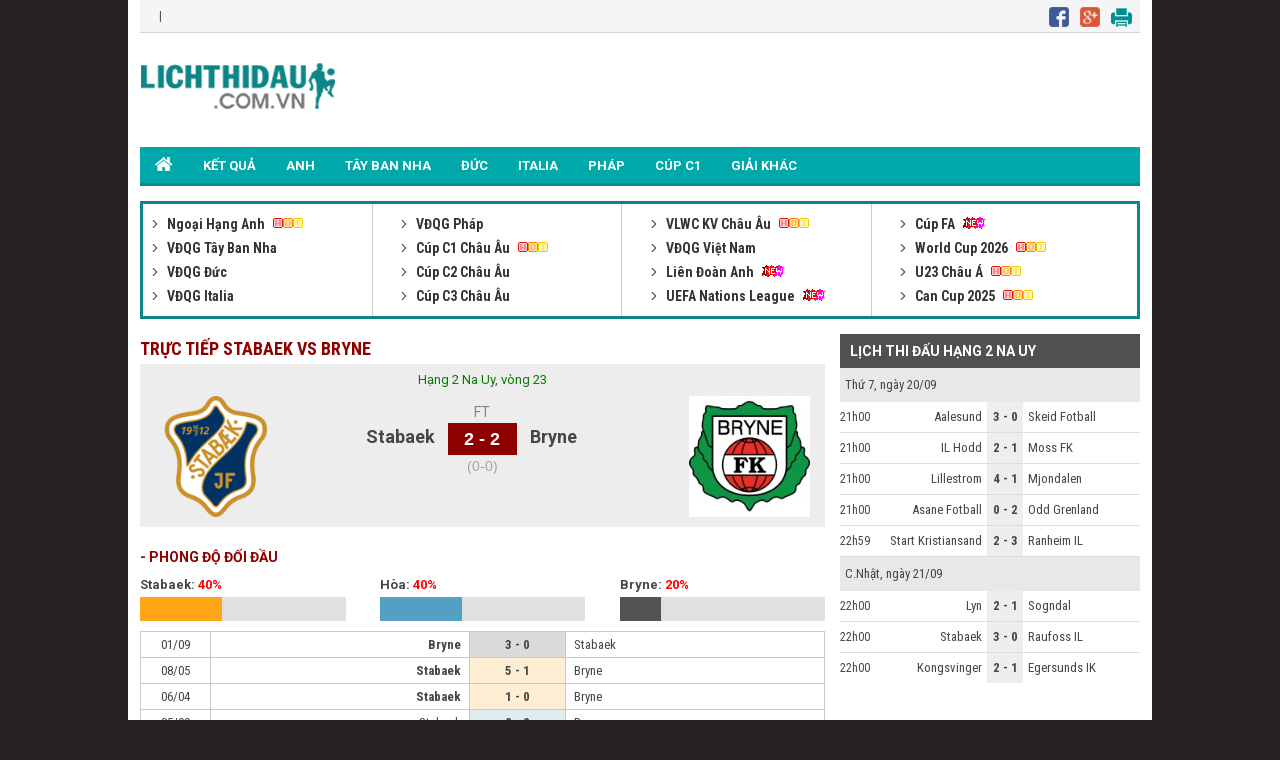

--- FILE ---
content_type: text/html; charset=UTF-8
request_url: https://m.lichthidau.com.vn/tran-stabaek-bryne-677107.html
body_size: 7457
content:

<!DOCTYPE HTML PUBLIC "-//WAPFORUM//DTD XHTML Mobile 1.0//EN" "http://www.wapforum.org/DTD/xhtml-mobile10.dtd">

<html xmlns="http://www.w3.org/1999/xhtml" xml:lang="vi">
    <head>
        <title>Stabaek vs Bryne trực tiếp lúc 22h59 05/09/2022</title>
        <meta name="description" content="Stabaek vs Bryne, Tường thuật trực tiếp trận Stabaek vs Bryne giải Hạng 2 Na Uy lúc 22:59 ngày 05/09/2022" />
        <meta name="keywords" content="Stabaek vs Bryne, Stabaek, Bryne, tường thuật trực tiếp Stabaek vs Bryne" />
        <meta name="news_keywords" content="Stabaek vs Bryne, Stabaek, Bryne, tường thuật trực tiếp Stabaek vs Bryne" />
        <link rel="canonical" href="https://lichthidau.com.vn/tran-stabaek-bryne-677107.html" />
        <link rel="alternate" href="https://lichthidau.com.vn/tran-stabaek-bryne-677107.html" hreflang="vi-vn" />
        <link rel="alternate" media="handheld" href="https://m.lichthidau.com.vn/tran-stabaek-bryne-677107.html" />
        <meta property="og:title" content="Stabaek vs Bryne, Tường thuật trực tiếp lúc 22h59 05/09/2022" />
        <meta property="og:description" content="Stabaek vs Bryne, Tường thuật trực tiếp trận Stabaek vs Bryne giải Hạng 2 Na Uy lúc 22:59 ngày 05/09/2022" />
        <meta property="og:image" content="https://static.lichthidau.com.vn/pc/images/og_img/home-lich-thi-dau.jpg" />
        
<link rel="icon" href="https://m.lichthidau.com.vn/favicon.ico" type="image/x-icon" />
<meta name="viewport" content="width=device-width, initial-scale=1, maximum-scale=1" />
<script type="text/javascript" src="https://static.lichthidau.com.vn/mb/js/ismobile.min.js"></script>
<link href="https://static.lichthidau.com.vn/mb/css/style.css" rel="stylesheet" type="text/css" />
<link href="https://static.lichthidau.com.vn/mb/css/menu.css" rel="stylesheet" type="text/css" />
<link href="https://static.lichthidau.com.vn/mb/css/rep.css" rel="stylesheet" type="text/css" />
<script type="text/javascript" src="https://cdnjs.cloudflare.com/ajax/libs/jquery/1.7.1/jquery.min.js"></script>
<!--<script type="text/javascript" src="http://static.bongda.wap.vn/js/popup_ttnd.js?v=< %= DateProc.Timestamp2YYYYMMDD(DateProc.createTimestamp()) %>"></script>-->
<script type="text/javascript" src="include/jquery.slimscroll.min.js"></script>
<link href='https://fonts.googleapis.com/css?family=Roboto+Condensed:400,700&subset=vietnamese,latin,latin-ext' rel='stylesheet' type='text/css'>
<link href='https://fonts.googleapis.com/css?family=Roboto:400,700&subset=vietnamese,latin,latin-ext' rel='stylesheet' type='text/css'>
<meta name="robots" content="index,follow,noodp" />
<meta http-equiv="Content-Type" content="text/html; charset=utf-8" />
<meta http-equiv="content-language" content="vi" />

<!-- social share -->
<meta property="og:type" content="website" />
<meta property="og:locale" itemprop="inLanguage" content="vi_VN">
<meta property="og:site_name" content="Lichthidau.com.vn - Lịch thi đấu bóng đá hôm nay" />

<!-- Google tag (gtag.js) -->
<script async src="https://www.googletagmanager.com/gtag/js?id=UA-68836320-1"></script>
<script>
  window.dataLayer = window.dataLayer || [];
  function gtag(){dataLayer.push(arguments);}
  gtag('js', new Date());

  gtag('config', 'UA-68836320-1');
</script>

        <script type="text/javascript" src="https://static.bongda.wap.vn/ltd.com.vn/js/func.js"></script>
        <script src="https://code.jquery.com/jquery-1.10.1.min.js"></script>
        <script type="text/javascript" src="https://static.lichthidau1.com/mb/js/livescore.min.js?v=2"></script>
    </head>
    <body>
        <div class="pageid_ads" data-id="3" />
        <input type="hidden" id="matchId" value="677107" />
        <div id="container" align="center">
            
<script type="text/javascript">
    $(document).ready(function () {
        //show menu left
        $('.btn_control_col_left').click(function () {
            var pos1 = $('.bg_menu-super').css('left');
            if (pos1 == '-200px') {
                $('#box_col_left').animate({left: '0'}, 200, function () {
                    $('#page').animate({'margin-left': '200px'}, {duration: 500, queue: false});
                    $('#page').animate({'margin-right': '-200px'}, {duration: 500, queue: false});
                    var heightColleft = $('#box_col_left .menu-super').height();
                    $('#page').height(heightColleft + 300);
                    $('#container').addClass('hidden');
                    $(".block_close_menu").show();
                });
            } else {
                $('#box_col_left').animate({left: '-200'}, 200, function () {
                    $('#page').animate({'margin-left': '0'}, {duration: 500, queue: false});
                    $('#page').animate({'margin-right': '0'}, {duration: 500, queue: false});
                    $('#page').height('');
                    $('#container').removeClass('hidden');
                });
            }
        });

        $("#page,#m_close").click(function () {
            $('#box_col_left').animate({left: '-200'}, 200, function () {
                $('#page').animate({'margin-left': '0'}, {duration: 500, queue: false});
                $('#page').animate({'margin-right': '0'}, {duration: 500, queue: false});
                $('#page').height('');
                $('#page').removeClass('hidden');
            });
        });
    });
</script>
<div class="bg_menu-super" id="box_col_left">
    <div class="menu-super">
        <div class="Menu_Left_list">
            <ul>
                <li><a href="/"><img src="http://static.lichthidau1.com/mb/images/4men-icon-menu-mobileleft.png" class="Menu_Left_list_kc" />TRANG CHỦ</a></li>
                <li><a href="/ty-le-keo-bong-da.html"><img src="http://static.lichthidau1.com/mb/images/4men-icon-menu-mobileleft.png" class="Menu_Left_list_kc" />TỶ LỆ KÈO</a>
                </li>
                <li><a href="/ket-qua-bong-da.html"><img src="http://static.lichthidau1.com/mb/images/4men-icon-menu-mobileleft.png" class="Menu_Left_list_kc" />KẾT QUẢ</a>
                </li>
                
                <li><a href="/livescore.html"><img src="http://static.lichthidau1.com/mb/images/4men-icon-menu-mobileleft.png" class="Menu_Left_list_kc" />LIVESCORE</a>
                </li>
                <li><a href="/asean-cup-2024-1845.html"><img src="http://static.lichthidau1.com/mb/images/4men-icon-menu-mobileleft.png" class="Menu_Left_list_kc" />Asean Cup 2024</a>
                </li>
                <li><a href="/tin-chuyen-nhuong.html"><img src="http://static.lichthidau1.com/mb/images/4men-icon-menu-mobileleft.png" class="Menu_Left_list_kc" />TIN CHUYỂN NHƯỢNG</a>
                </li>
                <li><a href="/bong-da-anh-42.html"><img src="http://static.lichthidau1.com/mb/images/4men-icon-menu-mobileleft.png" class="Menu_Left_list_kc" />ANH</a>
                </li>
                <li><a href="/bong-da-tay-ban-nha-45.html"><img src="http://static.lichthidau1.com/mb/images/4men-icon-menu-mobileleft.png" class="Menu_Left_list_kc" />TÂY BAN NHA</a>
                </li>
                <li><a href="/bong-da-duc-44.html"><img src="http://static.lichthidau1.com/mb/images/4men-icon-menu-mobileleft.png" class="Menu_Left_list_kc" />ĐỨC</a>
                </li>
                <li><a href="/bong-da-italia-43.html"><img src="http://static.lichthidau1.com/mb/images/4men-icon-menu-mobileleft.png" class="Menu_Left_list_kc" />ITALIA</a></li>
                <li><a href="/bong-da-phap-46.html"><img src="http://static.lichthidau1.com/mb/images/4men-icon-menu-mobileleft.png" class="Menu_Left_list_kc" />PHÁP</a>
                </li>
                <li><a href="/cup-c1-chau-au-c1.html"><img src="http://static.lichthidau1.com/mb/images/4men-icon-menu-mobileleft.png" class="Menu_Left_list_kc" />CÚP C1</a>
                </li>
                <li><a href="/cup-c2-chau-au-c2.html"><img src="http://static.lichthidau1.com/mb/images/4men-icon-menu-mobileleft.png" class="Menu_Left_list_kc" />CÚP C2</a>
                </li>
                <li><a href="/bong-da-viet-nam-112.html"><img src="http://static.lichthidau1.com/mb/images/4men-icon-menu-mobileleft.png" class="Menu_Left_list_kc" />VIỆT NAM</a>
                </li>
                <li><a href="/ngoai-hang-anh-anh.html"><img src="http://static.lichthidau1.com/mb/images/4men-icon-menu-mobileleft.png" class="Menu_Left_list_kc" />NGOẠI HẠNG ANH</a>
                </li>
                <li><a href="/danh-sach-quoc-gia.html"><img src="http://static.lichthidau1.com/mb/images/4men-icon-menu-mobileleft.png" class="Menu_Left_list_kc" />GIẢI KHÁC</a>
                </li>
            </ul>
        </div>
    </div>
</div>
<script>
    $(document).ready(function (e) {
        $('.navBar .navBtn').click(function () {
            $(this).next().stop().slideToggle(200);
        });
    });
</script>

<style>
    .op-ad {
        width: 100% !important;
        margin: 0 !important;
        padding: 0 !important;
    }
    .LTD_table_row_title a {
        color: #333;
    }
    .LTD_table_row_title {
        line-height: 20px;
    }
    .ads_header {
        overflow: hidden;
        position: fixed;
        display: block;
        top: 0;
        width: 100%;
        z-index: 100;
    }
</style>
<!--     /21670159223/ltd_mb_320x100 
    <div id='div-gpt-ad-1526286467231-0' style='height:100px; width:320px;text-align: center;'>
    <script>
        googletag.cmd.push(function() { googletag.display('div-gpt-ad-1526286467231-0'); });
    </script>
    </div>-->

<span style="position: absolute;color: transparent; margin-left: 140px; margin-top: -13px;cursor: pointer;font-size: 37px;font-weight: bold;z-index: 9999;" onclick="this.nextSibling.nextSibling.style.display='block';return false;">x</span>
    <div style="width: 100%;height: 100px;position: absolute;color: rgb(4, 196, 255);cursor: pointer;font-size: 10px;font-weight: bold;z-index: 9999;background-color: rgb(255, 255, 255);text-align: center;display: none;">
    <div style="width:100%;text-align:center; color:Black;">Bạn Muốn Tắt Quảng Cáo</div>
    <button style="background-color:rgb(66,133,245);color: white;width: 100%;height: 30px;border-radius: 2px;border-style: none;margin: 10px auto;max-width: 90%;cursor: pointer;" onClick="this.parentNode.nextSibling.nextSibling.remove();this.parentNode.remove();return false;">Có</button>
    <button style="background-color:rgb(66,133,245);color: white;width: 100%;height: 30px;border-radius: 2px;border-style: none;margin: 0px auto;max-width: 90%;cursor: pointer;" onClick="this.parentNode.style.display='none'; return false;">Không</button>
</div>

<div id="mobile_qc_chungads_11" class="ads_header">
</div>

<div class="Header_bg navBar" id="m_header">
    <a href="https://m.lichthidau.com.vn"><img src="http://static.lichthidau1.com/mb/images/lich-thi-dau-logo.png" style="padding:10px 0 0 0;"/></a>
    <div class="Header_menu">
        <a class="btn_control_col_left"><img src="http://static.lichthidau1.com/mb/images/lich-thi-dau-icon-menu.png"/></a>
    </div>
    <a class="navBtn" href="javascript:void(0);">
        <img src="http://static.lichthidau1.com/mb/images/lich-thi-dau-icon-giaidau.png" />
    </a>
    
    <div class="navContent">
        <ul>
            <li class="nav_left"><div class="BoxLTD_text_new"><a href="ngoai-hang-anh-anh.html">         <img  width="8" height="8" src="https://static.bongdawap1.com/ltd.com.vn/images/arrow487.png" class="BoxLTD_text_new_icon_KC"/>         Ngoại Hạng Anh     </a><img src="https://static.bongdawap1.com/ltd.com.vn/images/iconhot.gif" class="BoxLTD_text_new_icon_KC"/> <br /><a href="vdqg-tay-ban-nha-tbn.html">         <img  width="8" height="8" src="https://static.bongdawap1.com/ltd.com.vn/images/arrow487.png" class="BoxLTD_text_new_icon_KC"/>         VĐQG Tây Ban Nha     </a> <br /><a href="vdqg-duc-duc.html">         <img  width="8" height="8" src="https://static.bongdawap1.com/ltd.com.vn/images/arrow487.png" class="BoxLTD_text_new_icon_KC"/>         VĐQG Đức     </a> <br /><a href="vdqg-italia-ita.html">         <img  width="8" height="8" src="https://static.bongdawap1.com/ltd.com.vn/images/arrow487.png" class="BoxLTD_text_new_icon_KC"/>         VĐQG Italia     </a> <br /><a href="vdqg-phap-pha.html">         <img  width="8" height="8" src="https://static.bongdawap1.com/ltd.com.vn/images/arrow487.png" class="BoxLTD_text_new_icon_KC"/>         VĐQG Pháp     </a> <br /><a href="cup-c1-chau-au-c1.html">         <img  width="8" height="8" src="https://static.bongdawap1.com/ltd.com.vn/images/arrow487.png" class="BoxLTD_text_new_icon_KC"/>         Cúp C1 Châu Âu     </a><img src="https://static.bongdawap1.com/ltd.com.vn/images/iconhot.gif" class="BoxLTD_text_new_icon_KC"/> <br /><a href="cup-c2-chau-au-c2.html">         <img  width="8" height="8" src="https://static.bongdawap1.com/ltd.com.vn/images/arrow487.png" class="BoxLTD_text_new_icon_KC"/>         Cúp C2 Châu Âu     </a> <br /><a href="cup-c3-chau-au-7946.html">         <img  width="8" height="8" src="https://static.bongdawap1.com/ltd.com.vn/images/arrow487.png" class="BoxLTD_text_new_icon_KC"/>         Cúp C3 Châu Âu     </a> <br /></div></li><li class="nav_right"><div class="BoxLTD_text_new"><a href="vlwc-kv-chau-au-1505.html">         <img  width="8" height="8" src="https://static.bongdawap1.com/ltd.com.vn/images/arrow487.png" class="BoxLTD_text_new_icon_KC"/>         VLWC KV Châu Âu     </a><img src="https://static.bongdawap1.com/ltd.com.vn/images/iconhot.gif" class="BoxLTD_text_new_icon_KC"/> <br /><a href="vdqg-viet-nam-vqg.html">         <img  width="8" height="8" src="https://static.bongdawap1.com/ltd.com.vn/images/arrow487.png" class="BoxLTD_text_new_icon_KC"/>         VĐQG Việt Nam     </a> <br /><a href="lien-doan-anh-league.html">         <img  width="8" height="8" src="https://static.bongdawap1.com/ltd.com.vn/images/arrow487.png" class="BoxLTD_text_new_icon_KC"/>         Liên Đoàn Anh     </a><img src="https://static.bongdawap1.com/ltd.com.vn/images/iconnew.gif" class="BoxLTD_text_new_icon_KC"/> <br /><a href="uefa-nations-league-7806.html">         <img  width="8" height="8" src="https://static.bongdawap1.com/ltd.com.vn/images/arrow487.png" class="BoxLTD_text_new_icon_KC"/>         UEFA Nations League     </a><img src="https://static.bongdawap1.com/ltd.com.vn/images/iconnew.gif" class="BoxLTD_text_new_icon_KC"/> <br /><a href="cup-fa-fa.html">         <img  width="8" height="8" src="https://static.bongdawap1.com/ltd.com.vn/images/arrow487.png" class="BoxLTD_text_new_icon_KC"/>         Cúp FA     </a><img src="https://static.bongdawap1.com/ltd.com.vn/images/iconnew.gif" class="BoxLTD_text_new_icon_KC"/> <br /><a href="world-cup-2026-wc.html">         <img  width="8" height="8" src="https://static.bongdawap1.com/ltd.com.vn/images/arrow487.png" class="BoxLTD_text_new_icon_KC"/>         World Cup 2026     </a><img src="https://static.bongdawap1.com/ltd.com.vn/images/iconhot.gif" class="BoxLTD_text_new_icon_KC"/> <br /><a href="u23-chau-a-7606.html">         <img  width="8" height="8" src="https://static.bongdawap1.com/ltd.com.vn/images/arrow487.png" class="BoxLTD_text_new_icon_KC"/>         U23 Châu Á     </a><img src="https://static.bongdawap1.com/ltd.com.vn/images/iconhot.gif" class="BoxLTD_text_new_icon_KC"/> <br /><a href="can-cup-2025-7406.html">         <img  width="8" height="8" src="https://static.bongdawap1.com/ltd.com.vn/images/arrow487.png" class="BoxLTD_text_new_icon_KC"/>         Can Cup 2025     </a><img src="https://static.bongdawap1.com/ltd.com.vn/images/iconhot.gif" class="BoxLTD_text_new_icon_KC"/> <br /></div></li>

        </ul>
        <div style="clear:both;"></div>
    </div><!--end navContent-->
</div>

<span style="position: absolute;color: transparent; margin-left: 140px; margin-top: -13px;cursor: pointer;font-size: 37px;font-weight: bold;z-index: 9999;" onclick="this.nextSibling.nextSibling.style.display='block';return false;">x</span>
    <div style="width: 100%;height: 105px;position: absolute;color: rgb(4, 196, 255);cursor: pointer;font-size: 10px;font-weight: bold;z-index: 9999;background-color: rgb(255, 255, 255);text-align: center;display: none;">
    <div style="width:100%;text-align:center; color:Black;">Bạn Muốn Tắt Quảng Cáo</div>
    <button style="background-color:rgb(66,133,245);color: white;width: 100%;height: 30px;border-radius: 2px;border-style: none;margin: 10px auto;max-width: 90%;cursor: pointer;" onClick="this.parentNode.nextSibling.nextSibling.remove();this.parentNode.remove();return false;">Có</button>
    <button style="background-color:rgb(66,133,245);color: white;width: 100%;height: 30px;border-radius: 2px;border-style: none;margin: 0px auto;max-width: 90%;cursor: pointer;" onClick="this.parentNode.style.display='none'; return false;">Không</button>
</div>
<center>
    <div id="mobile_qc_chungads_24" style="margin: 5px 0;"></div>
    <div id="mobile_qc_chungads_12"></div>
</center>

            <div id="page">

                <div class="Main" id="main_content">
                    
                    <div class="NEWS_Banner">
                        <center>
                            <div id="mobile_qc_chungads_13"></div>
                        </center>
                    </div>
                    
                    <div class="TRANDAU">
                        <div class="TRANDAU_title">
                            <h1>TRỰC TIẾP STABAEK VS BRYNE</h1>
                        </div>
                        
                        <div class="TRANDAU_TYSO_bg">
                            <p>Hạng 2 Na Uy, vòng 23</p>
                            <div class="TRANDAU_TYSO_2">
                                Stabaek
                                <p id="goalsTeam1">
                                    
                                </p>
                            </div>
                            <div class="TRANDAU_TYSO_3">
                                <p>FT</p>
                                <div class='TRANDAU_TYSO_boxts'><span id='mts_677107'>2 - 2</span></div>
                                <p><div class="h1_Trandau">(0-0)</div></p>
                            </div>
                            <div class="TRANDAU_TYSO_4">
                                Bryne
                                <p id="goalsTeam2">
                                    
                                </p>
                            </div>
                            <div class="both"></div>
                            <style>
                            .trd_note {
                                color: #009c07;
                                font-size: 11px;
                                line-height: 18px;
                                background-color: #F0FFF0;
                                text-align: center;
                                width: 90%;
                                border-radius: 4px;
                                display: block;
                                margin: auto;
                            }
                        </style>
                        
                        </div>
                        
                        <div class="TRANDAU_TRUCTIEP">
                            
                            <div class="TRANDAU_TRUCTIEP_title">
                                - THỐNG KÊ
                            </div>
                            <div class="TRANDAU_TRUCTIEP_TK_chitiet">
                                <table width="100%" border="0" cellspacing="0" cellpadding="0">
                                    <tr>
                                        <td class="TRANDAU_TRUCTIEP_TK_chitiet_1">0(0)</td>
                                        <td class="TRANDAU_TRUCTIEP_TK_chitiet_2">Sút bóng</td>
                                        <td class="TRANDAU_TRUCTIEP_TK_chitiet_3">0(0)</td>
                                    </tr>
                                    <tr>
                                        <td class="TRANDAU_TRUCTIEP_line_TK_chitiet" colspan="3"></td>
                                    </tr>
                                    <tr>
                                        <td class="TRANDAU_TRUCTIEP_TK_chitiet_1">0</td>
                                        <td class="TRANDAU_TRUCTIEP_TK_chitiet_2">Phạt góc</td>
                                        <td class="TRANDAU_TRUCTIEP_TK_chitiet_3">0</td>
                                    </tr>
                                    <tr>
                                        <td class="TRANDAU_TRUCTIEP_line_TK_chitiet" colspan="3"></td>
                                    </tr>
                                    <tr>
                                        <td class="TRANDAU_TRUCTIEP_TK_chitiet_1 kc1_TK_chitiet">0</td>
                                        <td class="TRANDAU_TRUCTIEP_TK_chitiet_2">Phạm lỗi</td>
                                        <td class="TRANDAU_TRUCTIEP_TK_chitiet_3 kc2_TK_chitiet">0</td>
                                    </tr>
                                    <tr>
                                        <td class="TRANDAU_TRUCTIEP_line_TK_chitiet" colspan="3"></td>
                                    </tr>
                                    <tr>
                                        <td class="TRANDAU_TRUCTIEP_TK_chitiet_1 kc1_TK_chitiet">1</td>
                                        <td class="TRANDAU_TRUCTIEP_TK_chitiet_2">Thẻ đỏ</td>
                                        <td class="TRANDAU_TRUCTIEP_TK_chitiet_3 kc2_TK_chitiet">0</td>
                                    </tr>
                                    <tr>
                                        <td class="TRANDAU_TRUCTIEP_line_TK_chitiet" colspan="3"></td>
                                    </tr>
                                    <tr>
                                        <td class="TRANDAU_TRUCTIEP_TK_chitiet_1 kc1_TK_chitiet">0</td>
                                        <td class="TRANDAU_TRUCTIEP_TK_chitiet_2">Thẻ vàng</td>
                                        <td class="TRANDAU_TRUCTIEP_TK_chitiet_3 kc2_TK_chitiet">0</td>
                                    </tr>
                                    <tr>
                                        <td class="TRANDAU_TRUCTIEP_line_TK_chitiet" colspan="3"></td>
                                    </tr>
                                    <tr>
                                        <td class="TRANDAU_TRUCTIEP_TK_chitiet_1 kc1_TK_chitiet">0</td>
                                        <td class="TRANDAU_TRUCTIEP_TK_chitiet_2">Việt vị</td>
                                        <td class="TRANDAU_TRUCTIEP_TK_chitiet_3 kc2_TK_chitiet">0</td>
                                    </tr>
                                    <tr>
                                        <td class="TRANDAU_TRUCTIEP_line_TK_chitiet" colspan="3"></td>
                                    </tr>
                                    <tr>
                                        <td class="TRANDAU_TRUCTIEP_TK_chitiet_1 kc1_TK_chitiet">50%</td>
                                        <td class="TRANDAU_TRUCTIEP_TK_chitiet_2">Cầm bóng</td>
                                        <td class="TRANDAU_TRUCTIEP_TK_chitiet_3 kc2_TK_chitiet">50%</td>
                                    </tr>
                                    <tr>
                                        <td class="TRANDAU_TRUCTIEP_line_TK_chitiet" colspan="3"></td>
                                    </tr>
                                </table>
                            </div>
                            
                        </div>
                        
                        <div class="TRANDAU_PHONGDO">
                            <div class="TRANDAU_PHONGDO_title">
                                - PHONG ĐỘ ĐỐI ĐẦU
                            </div>
                            <div class="TRANDAU_PHONGDO_BIEUDO">
                                <div class="TRANDAU_PHONGDO_BIEUDO_1">
                                    Stabaek
                                    <div class="TRANDAU_PHONGDO_BIEUDO_bg">
                                        <div class="TRANDAU_PHONGDO_BIEUDO_bg_thang" style="width: 40%"></div>
                                        <div class="do" style="margin-top: 5px; display: inline-table;">40%</div>
                                    </div>
                                </div>
                                <div class="TRANDAU_PHONGDO_BIEUDO_2">
                                    Hòa
                                    <div class="TRANDAU_PHONGDO_BIEUDO_bg">
                                        
                                        <div class="TRANDAU_PHONGDO_BIEUDO_bg_hoa" style="width: 40%"></div>
                                        <div class="do" style="margin-top: 5px; display: inline-table;">40%</div>
                                    </div>
                                </div>
                                <div class="TRANDAU_PHONGDO_BIEUDO_3">
                                    Bryne
                                    <div class="TRANDAU_PHONGDO_BIEUDO_bg">
                                        
                                        <div class="TRANDAU_PHONGDO_BIEUDO_bg_thua" style="width: 20%"></div>
                                        <div class="do" style="margin-top: 5px; display: inline-table;">20%</div>
                                    </div>
                                </div>
                                <div class="both"></div>
                            </div>
                            <div class="PHONGDO_DOIDAU_table">
                                <table width="100%" border="0" cellspacing="1" cellpadding="1" bgcolor="#c9c9c9">
                                    
                                    <tr class="PHONGDO_DOIDAU_table_row">
                                        <td class="PHONGDO_DOIDAU_table_col_1">01/09</td>
                                        <td class="PHONGDO_DOIDAU_table_col_2 bold">
                                            <a href="/doi-bong-bryne-6542.html">
                                                Bryne
                                            </a>
                                        </td>
                                        <td class="PHONGDO_DOIDAU_table_col_3 PHONGDO_DOIDAU_table_bg_thua">
                                            
                                            <a>
                                            3 - 0

                                            </a>
                                        </td>
                                        <td class="PHONGDO_DOIDAU_table_col_4 ">
                                            <a href="/doi-bong-stabaek-1715.html">
                                                Stabaek
                                            </a>
                                        </td>
                                    </tr>
                                    
                                    <tr class="PHONGDO_DOIDAU_table_row">
                                        <td class="PHONGDO_DOIDAU_table_col_1">08/05</td>
                                        <td class="PHONGDO_DOIDAU_table_col_2 bold">
                                            <a href="/doi-bong-stabaek-1715.html">
                                                Stabaek
                                            </a>
                                        </td>
                                        <td class="PHONGDO_DOIDAU_table_col_3 PHONGDO_DOIDAU_table_bg_thang">
                                            
                                            <a>
                                            5 - 1

                                            </a>
                                        </td>
                                        <td class="PHONGDO_DOIDAU_table_col_4 ">
                                            <a href="/doi-bong-bryne-6542.html">
                                                Bryne
                                            </a>
                                        </td>
                                    </tr>
                                    
                                    <tr class="PHONGDO_DOIDAU_table_row">
                                        <td class="PHONGDO_DOIDAU_table_col_1">06/04</td>
                                        <td class="PHONGDO_DOIDAU_table_col_2 bold">
                                            <a href="/doi-bong-stabaek-1715.html">
                                                Stabaek
                                            </a>
                                        </td>
                                        <td class="PHONGDO_DOIDAU_table_col_3 PHONGDO_DOIDAU_table_bg_thang">
                                            
                                            <a>
                                            1 - 0

                                            </a>
                                        </td>
                                        <td class="PHONGDO_DOIDAU_table_col_4 ">
                                            <a href="/doi-bong-bryne-6542.html">
                                                Bryne
                                            </a>
                                        </td>
                                    </tr>
                                    
                                    <tr class="PHONGDO_DOIDAU_table_row">
                                        <td class="PHONGDO_DOIDAU_table_col_1">05/09</td>
                                        <td class="PHONGDO_DOIDAU_table_col_2 ">
                                            <a href="/doi-bong-stabaek-1715.html">
                                                Stabaek
                                            </a>
                                        </td>
                                        <td class="PHONGDO_DOIDAU_table_col_3 PHONGDO_DOIDAU_table_bg_hoa">
                                            
                                            <a>
                                            2 - 2

                                            </a>
                                        </td>
                                        <td class="PHONGDO_DOIDAU_table_col_4 ">
                                            <a href="/doi-bong-bryne-6542.html">
                                                Bryne
                                            </a>
                                        </td>
                                    </tr>
                                    
                                    <tr class="PHONGDO_DOIDAU_table_row">
                                        <td class="PHONGDO_DOIDAU_table_col_1">26/05</td>
                                        <td class="PHONGDO_DOIDAU_table_col_2 ">
                                            <a href="/doi-bong-bryne-6542.html">
                                                Bryne
                                            </a>
                                        </td>
                                        <td class="PHONGDO_DOIDAU_table_col_3 PHONGDO_DOIDAU_table_bg_hoa">
                                            
                                            <a>
                                            0 - 0

                                            </a>
                                        </td>
                                        <td class="PHONGDO_DOIDAU_table_col_4 ">
                                            <a href="/doi-bong-stabaek-1715.html">
                                                Stabaek
                                            </a>
                                        </td>
                                    </tr>
                                    
                                </table>
                            </div>
                        </div>
                        <div style="text-align: center;" id="mobile_qc_riengads_1"></div>       
                        <div class="PHONGDO_TUNGDOI">
                            <div class="TRANDAU_PHONGDO_title">
                                - PHONG ĐỘ STABAEK
                            </div>
                            <div class="PHONGDO_DOIDAU_table">
                                <table width="100%" border="0" cellspacing="1" cellpadding="1" bgcolor="#c9c9c9">
                                    
                                    <tr class="PHONGDO_DOIDAU_table_row">
                                        <td class="PHONGDO_DOIDAU_table_col_1">08/11</td>
                                        <td class="PHONGDO_DOIDAU_table_col_2 bold">
                                            <a href="/doi-bong-lillestrom-1547.html">
                                                Lillestrom
                                            </a>
                                        </td>
                                        <td class="PHONGDO_DOIDAU_table_col_3 PHONGDO_DOIDAU_table_bg_thua">
                                            
                                            <a>
                                            3 - 0

                                            </a>
                                        </td>
                                        <td class="PHONGDO_DOIDAU_table_col_4 ">
                                            <a href="/doi-bong-stabaek-1715.html">
                                                Stabaek
                                            </a>
                                        </td>
                                    </tr>
                                    
                                    <tr class="PHONGDO_DOIDAU_table_row">
                                        <td class="PHONGDO_DOIDAU_table_col_1">02/11</td>
                                        <td class="PHONGDO_DOIDAU_table_col_2 ">
                                            <a href="/doi-bong-stabaek-1715.html">
                                                Stabaek
                                            </a>
                                        </td>
                                        <td class="PHONGDO_DOIDAU_table_col_3 PHONGDO_DOIDAU_table_bg_thua">
                                            
                                            <a>
                                            1 - 5

                                            </a>
                                        </td>
                                        <td class="PHONGDO_DOIDAU_table_col_4 bold">
                                            <a href="/doi-bong-lyn-trom.html">
                                                Lyn
                                            </a>
                                        </td>
                                    </tr>
                                    
                                    <tr class="PHONGDO_DOIDAU_table_row">
                                        <td class="PHONGDO_DOIDAU_table_col_1">30/10</td>
                                        <td class="PHONGDO_DOIDAU_table_col_2 bold">
                                            <a href="/doi-bong-mjondalen-6545.html">
                                                Mjondalen
                                            </a>
                                        </td>
                                        <td class="PHONGDO_DOIDAU_table_col_3 PHONGDO_DOIDAU_table_bg_thua">
                                            
                                            <a>
                                            3 - 2

                                            </a>
                                        </td>
                                        <td class="PHONGDO_DOIDAU_table_col_4 ">
                                            <a href="/doi-bong-stabaek-1715.html">
                                                Stabaek
                                            </a>
                                        </td>
                                    </tr>
                                    
                                    <tr class="PHONGDO_DOIDAU_table_row">
                                        <td class="PHONGDO_DOIDAU_table_col_1">25/10</td>
                                        <td class="PHONGDO_DOIDAU_table_col_2 ">
                                            <a href="/doi-bong-il-hodd-8842.html">
                                                IL Hodd
                                            </a>
                                        </td>
                                        <td class="PHONGDO_DOIDAU_table_col_3 PHONGDO_DOIDAU_table_bg_thang">
                                            
                                            <a>
                                            1 - 3

                                            </a>
                                        </td>
                                        <td class="PHONGDO_DOIDAU_table_col_4 bold">
                                            <a href="/doi-bong-stabaek-1715.html">
                                                Stabaek
                                            </a>
                                        </td>
                                    </tr>
                                    
                                    <tr class="PHONGDO_DOIDAU_table_row">
                                        <td class="PHONGDO_DOIDAU_table_col_1">22/10</td>
                                        <td class="PHONGDO_DOIDAU_table_col_2 bold">
                                            <a href="/doi-bong-stabaek-1715.html">
                                                Stabaek
                                            </a>
                                        </td>
                                        <td class="PHONGDO_DOIDAU_table_col_3 PHONGDO_DOIDAU_table_bg_thang">
                                            
                                            <a>
                                            2 - 0

                                            </a>
                                        </td>
                                        <td class="PHONGDO_DOIDAU_table_col_4 ">
                                            <a href="/doi-bong-asane-fotball-8847.html">
                                                Asane Fotball
                                            </a>
                                        </td>
                                    </tr>
                                    
                                </table>
                            </div>
                            <div class="TRANDAU_PHONGDO_title">
                                <a href="/doi-bong-stabaek-1715.html"> Xem lịch thi đấu Stabaek</a>
                            </div>
                        </div>
                        <div style="text-align: center;">
                        </div>
                        <div class="PHONGDO_TUNGDOI">
                            <div class="TRANDAU_PHONGDO_title">
                                - PHONG ĐỘ BRYNE
                            </div>
                            <div class="PHONGDO_DOIDAU_table">
                                <table width="100%" border="0" cellspacing="1" cellpadding="1" bgcolor="#c9c9c9">
                                    
                                    <tr class="PHONGDO_DOIDAU_table_row">
                                        <td class="PHONGDO_DOIDAU_table_col_1">12/12</td>
                                        <td class="PHONGDO_DOIDAU_table_col_2 ">
                                            <a href="/doi-bong-aalesund-2605.html">
                                                Aalesund
                                            </a>
                                        </td>
                                        <td class="PHONGDO_DOIDAU_table_col_3 PHONGDO_DOIDAU_table_bg_thang">
                                            <a>
                                            0 - 1

                                            </a>
                                        </td>
                                        <td class="PHONGDO_DOIDAU_table_col_4 bold">
                                            <a href="/doi-bong-bryne-6542.html">
                                                Bryne
                                            </a>
                                        </td>
                                    </tr>
                                    
                                    <tr class="PHONGDO_DOIDAU_table_row">
                                        <td class="PHONGDO_DOIDAU_table_col_1">07/12</td>
                                        <td class="PHONGDO_DOIDAU_table_col_2 ">
                                            <a href="/doi-bong-bryne-6542.html">
                                                Bryne
                                            </a>
                                        </td>
                                        <td class="PHONGDO_DOIDAU_table_col_3 PHONGDO_DOIDAU_table_bg_thang">
                                            <a>
                                            0 - 4

                                            </a>
                                        </td>
                                        <td class="PHONGDO_DOIDAU_table_col_4 bold">
                                            <a href="/doi-bong-aalesund-2605.html">
                                                Aalesund
                                            </a>
                                        </td>
                                    </tr>
                                    
                                    <tr class="PHONGDO_DOIDAU_table_row">
                                        <td class="PHONGDO_DOIDAU_table_col_1">30/11</td>
                                        <td class="PHONGDO_DOIDAU_table_col_2 ">
                                            <a href="/doi-bong-haugesund-7301.html">
                                                Haugesund
                                            </a>
                                        </td>
                                        <td class="PHONGDO_DOIDAU_table_col_3 PHONGDO_DOIDAU_table_bg_thang">
                                            <a>
                                            1 - 4

                                            </a>
                                        </td>
                                        <td class="PHONGDO_DOIDAU_table_col_4 bold">
                                            <a href="/doi-bong-bryne-6542.html">
                                                Bryne
                                            </a>
                                        </td>
                                    </tr>
                                    
                                    <tr class="PHONGDO_DOIDAU_table_row">
                                        <td class="PHONGDO_DOIDAU_table_col_1">23/11</td>
                                        <td class="PHONGDO_DOIDAU_table_col_2 ">
                                            <a href="/doi-bong-bryne-6542.html">
                                                Bryne
                                            </a>
                                        </td>
                                        <td class="PHONGDO_DOIDAU_table_col_3 PHONGDO_DOIDAU_table_bg_thang">
                                            <a>
                                            0 - 3

                                            </a>
                                        </td>
                                        <td class="PHONGDO_DOIDAU_table_col_4 bold">
                                            <a href="/doi-bong-sarpsborg-4939.html">
                                                Sarpsborg
                                            </a>
                                        </td>
                                    </tr>
                                    
                                    <tr class="PHONGDO_DOIDAU_table_row">
                                        <td class="PHONGDO_DOIDAU_table_col_1">09/11</td>
                                        <td class="PHONGDO_DOIDAU_table_col_2 bold">
                                            <a href="/doi-bong-bodo-glimt-4343.html">
                                                Bodo Glimt
                                            </a>
                                        </td>
                                        <td class="PHONGDO_DOIDAU_table_col_3 PHONGDO_DOIDAU_table_bg_thua">
                                            <a>
                                            5 - 0

                                            </a>
                                        </td>
                                        <td class="PHONGDO_DOIDAU_table_col_4 ">
                                            <a href="/doi-bong-bryne-6542.html">
                                                Bryne
                                            </a>
                                        </td>
                                    </tr>
                                    
                                </table>
                            </div>
                        </div>
                        
                        <div style="text-align: center;" id="mobile_qc_riengads_2"></div>       
                        
                        <div style="text-align: center;" id="mobile_qc_riengads_16">
                        </div>
                        
                        <div class="TRANDAU_BXH">
                            <div class="TRANDAU_PHONGDO_title">
                                - BẢNG XẾP HẠNG:
                            </div>
                            <table width="100%" border="0" cellspacing="1" cellpadding="1" bgcolor="#c9c9c9">
                                <tr class="BXH_table_khung_row">
                                    <td class="BXH_table_khung_col_1">XH</td>
                                    <td class="BXH_table_khung_col_2">ĐỘI BÓNG</td>
                                    <td class="BXH_table_khung_col_3">TR</td>
                                    <td class="BXH_table_khung_col_3">T</td>
                                    <td class="BXH_table_khung_col_3">H</td>
                                    <td class="BXH_table_khung_col_3">B</td>
                                    <td class="BXH_table_khung_col_3">BT</td>
                                    <td class="BXH_table_khung_col_3">BB</td>
                                    <td class="BXH_table_khung_col_4">Đ</td>
                                </tr>
                            </table>
                            
                            <div class="BXH_table_content">
                                <table width="100%" border="0" cellspacing="1" cellpadding="1" bgcolor="#c9c9c9">
                                    
                                    <tr class="BXH_table_content_row_1 ">
                                        <td class="BXH_table_content_col_1 BXH_table_content_bg_CupC1">1.</td>
                                        <td class="BXH_table_content_col_2">
                                            <a href="/doi-bong-lillestrom-1547.html">
                                                Lillestrom
                                            </a>
                                        </td>
                                        <td class="BXH_table_content_col_3 xanhnhat"><strong>30</strong></td>
                                        <td class="BXH_table_content_col_3">25</td>
                                        <td class="BXH_table_content_col_3">5</td>
                                        <td class="BXH_table_content_col_3">0</td>
                                        <td class="BXH_table_content_col_3">87</td>
                                        <td class="BXH_table_content_col_3">18</td>
                                        <td class="BXH_table_content_col_4 xamnhat"><strong class="do">80</strong></td>
                                    </tr>
                                    
                                    <tr class="BXH_table_content_row_1 ">
                                        <td class="BXH_table_content_col_1 BXH_table_content_bg_CupC1">2.</td>
                                        <td class="BXH_table_content_col_2">
                                            <a href="/doi-bong-start-kristiansand-1518.html">
                                                Start Kristiansand
                                            </a>
                                        </td>
                                        <td class="BXH_table_content_col_3 xanhnhat"><strong>30</strong></td>
                                        <td class="BXH_table_content_col_3">16</td>
                                        <td class="BXH_table_content_col_3">7</td>
                                        <td class="BXH_table_content_col_3">7</td>
                                        <td class="BXH_table_content_col_3">58</td>
                                        <td class="BXH_table_content_col_3">35</td>
                                        <td class="BXH_table_content_col_4 xamnhat"><strong class="do">55</strong></td>
                                    </tr>
                                    
                                    <tr class="BXH_table_content_row_1 ">
                                        <td class="BXH_table_content_col_1 BXH_table_content_bg_VLCupC1">3.</td>
                                        <td class="BXH_table_content_col_2">
                                            <a href="/doi-bong-kongsvinger-7304.html">
                                                Kongsvinger
                                            </a>
                                        </td>
                                        <td class="BXH_table_content_col_3 xanhnhat"><strong>30</strong></td>
                                        <td class="BXH_table_content_col_3">15</td>
                                        <td class="BXH_table_content_col_3">9</td>
                                        <td class="BXH_table_content_col_3">6</td>
                                        <td class="BXH_table_content_col_3">61</td>
                                        <td class="BXH_table_content_col_3">42</td>
                                        <td class="BXH_table_content_col_4 xamnhat"><strong class="do">54</strong></td>
                                    </tr>
                                    
                                    <tr class="BXH_table_content_row_1 ">
                                        <td class="BXH_table_content_col_1 BXH_table_content_bg_VLCupC1">4.</td>
                                        <td class="BXH_table_content_col_2">
                                            <a href="/doi-bong-aalesund-2605.html">
                                                Aalesund
                                            </a>
                                        </td>
                                        <td class="BXH_table_content_col_3 xanhnhat"><strong>30</strong></td>
                                        <td class="BXH_table_content_col_3">14</td>
                                        <td class="BXH_table_content_col_3">10</td>
                                        <td class="BXH_table_content_col_3">6</td>
                                        <td class="BXH_table_content_col_3">56</td>
                                        <td class="BXH_table_content_col_3">35</td>
                                        <td class="BXH_table_content_col_4 xamnhat"><strong class="do">52</strong></td>
                                    </tr>
                                    
                                    <tr class="BXH_table_content_row_1 ">
                                        <td class="BXH_table_content_col_1 BXH_table_content_bg_VLCupC1">5.</td>
                                        <td class="BXH_table_content_col_2">
                                            <a href="/doi-bong-egersunds-ik-18842.html">
                                                Egersunds IK
                                            </a>
                                        </td>
                                        <td class="BXH_table_content_col_3 xanhnhat"><strong>30</strong></td>
                                        <td class="BXH_table_content_col_3">15</td>
                                        <td class="BXH_table_content_col_3">7</td>
                                        <td class="BXH_table_content_col_3">8</td>
                                        <td class="BXH_table_content_col_3">51</td>
                                        <td class="BXH_table_content_col_3">38</td>
                                        <td class="BXH_table_content_col_4 xamnhat"><strong class="do">52</strong></td>
                                    </tr>
                                    
                                    <tr class="BXH_table_content_row_1 ">
                                        <td class="BXH_table_content_col_1 BXH_table_content_bg_VLCupC1">6.</td>
                                        <td class="BXH_table_content_col_2">
                                            <a href="/doi-bong-ranheim-il-7501.html">
                                                Ranheim IL
                                            </a>
                                        </td>
                                        <td class="BXH_table_content_col_3 xanhnhat"><strong>30</strong></td>
                                        <td class="BXH_table_content_col_3">14</td>
                                        <td class="BXH_table_content_col_3">6</td>
                                        <td class="BXH_table_content_col_3">10</td>
                                        <td class="BXH_table_content_col_3">48</td>
                                        <td class="BXH_table_content_col_3">48</td>
                                        <td class="BXH_table_content_col_4 xamnhat"><strong class="do">48</strong></td>
                                    </tr>
                                    
                                    <tr class="BXH_table_content_row_1 ">
                                        <td class="BXH_table_content_col_1 bg_BXH_4">7.</td>
                                        <td class="BXH_table_content_col_2">
                                            <a href="/doi-bong-lyn-trom.html">
                                                Lyn
                                            </a>
                                        </td>
                                        <td class="BXH_table_content_col_3 xanhnhat"><strong>30</strong></td>
                                        <td class="BXH_table_content_col_3">14</td>
                                        <td class="BXH_table_content_col_3">5</td>
                                        <td class="BXH_table_content_col_3">11</td>
                                        <td class="BXH_table_content_col_3">48</td>
                                        <td class="BXH_table_content_col_3">37</td>
                                        <td class="BXH_table_content_col_4 xamnhat"><strong class="do">47</strong></td>
                                    </tr>
                                    
                                    <tr class="BXH_table_content_row_1 ">
                                        <td class="BXH_table_content_col_1 bg_BXH_4">8.</td>
                                        <td class="BXH_table_content_col_2">
                                            <a href="/doi-bong-sogndal-6546.html">
                                                Sogndal
                                            </a>
                                        </td>
                                        <td class="BXH_table_content_col_3 xanhnhat"><strong>30</strong></td>
                                        <td class="BXH_table_content_col_3">12</td>
                                        <td class="BXH_table_content_col_3">7</td>
                                        <td class="BXH_table_content_col_3">11</td>
                                        <td class="BXH_table_content_col_3">49</td>
                                        <td class="BXH_table_content_col_3">48</td>
                                        <td class="BXH_table_content_col_4 xamnhat"><strong class="do">43</strong></td>
                                    </tr>
                                    
                                    <tr class="BXH_table_content_row_1 ">
                                        <td class="BXH_table_content_col_1 bg_BXH_4">9.</td>
                                        <td class="BXH_table_content_col_2">
                                            <a href="/doi-bong-odd-grenland-1718.html">
                                                Odd Grenland
                                            </a>
                                        </td>
                                        <td class="BXH_table_content_col_3 xanhnhat"><strong>30</strong></td>
                                        <td class="BXH_table_content_col_3">8</td>
                                        <td class="BXH_table_content_col_3">9</td>
                                        <td class="BXH_table_content_col_3">13</td>
                                        <td class="BXH_table_content_col_3">37</td>
                                        <td class="BXH_table_content_col_3">50</td>
                                        <td class="BXH_table_content_col_4 xamnhat"><strong class="do">33</strong></td>
                                    </tr>
                                    
                                    <tr class="BXH_table_content_row_1 ">
                                        <td class="BXH_table_content_col_1 bg_BXH_4">10.</td>
                                        <td class="BXH_table_content_col_2">
                                            <a href="/doi-bong-il-hodd-8842.html">
                                                IL Hodd
                                            </a>
                                        </td>
                                        <td class="BXH_table_content_col_3 xanhnhat"><strong>30</strong></td>
                                        <td class="BXH_table_content_col_3">8</td>
                                        <td class="BXH_table_content_col_3">9</td>
                                        <td class="BXH_table_content_col_3">13</td>
                                        <td class="BXH_table_content_col_3">34</td>
                                        <td class="BXH_table_content_col_3">52</td>
                                        <td class="BXH_table_content_col_4 xamnhat"><strong class="do">33</strong></td>
                                    </tr>
                                    
                                    <tr class="BXH_table_content_row_1 TRANDAU_BXH_row">
                                        <td class="BXH_table_content_col_1 bg_BXH_4">11.</td>
                                        <td class="BXH_table_content_col_2">
                                            <a href="/doi-bong-stabaek-1715.html">
                                                Stabaek
                                            </a>
                                        </td>
                                        <td class="BXH_table_content_col_3 xanhnhat"><strong>30</strong></td>
                                        <td class="BXH_table_content_col_3">7</td>
                                        <td class="BXH_table_content_col_3">10</td>
                                        <td class="BXH_table_content_col_3">13</td>
                                        <td class="BXH_table_content_col_3">45</td>
                                        <td class="BXH_table_content_col_3">53</td>
                                        <td class="BXH_table_content_col_4 xamnhat"><strong class="do">31</strong></td>
                                    </tr>
                                    
                                    <tr class="BXH_table_content_row_1 ">
                                        <td class="BXH_table_content_col_1 bg_BXH_4">12.</td>
                                        <td class="BXH_table_content_col_2">
                                            <a href="/doi-bong-asane-fotball-8847.html">
                                                Asane Fotball
                                            </a>
                                        </td>
                                        <td class="BXH_table_content_col_3 xanhnhat"><strong>30</strong></td>
                                        <td class="BXH_table_content_col_3">7</td>
                                        <td class="BXH_table_content_col_3">10</td>
                                        <td class="BXH_table_content_col_3">13</td>
                                        <td class="BXH_table_content_col_3">38</td>
                                        <td class="BXH_table_content_col_3">53</td>
                                        <td class="BXH_table_content_col_4 xamnhat"><strong class="do">31</strong></td>
                                    </tr>
                                    
                                    <tr class="BXH_table_content_row_1 ">
                                        <td class="BXH_table_content_col_1 bg_BXH_4">13.</td>
                                        <td class="BXH_table_content_col_2">
                                            <a href="/doi-bong-raufoss-il-14479.html">
                                                Raufoss IL
                                            </a>
                                        </td>
                                        <td class="BXH_table_content_col_3 xanhnhat"><strong>30</strong></td>
                                        <td class="BXH_table_content_col_3">7</td>
                                        <td class="BXH_table_content_col_3">9</td>
                                        <td class="BXH_table_content_col_3">14</td>
                                        <td class="BXH_table_content_col_3">43</td>
                                        <td class="BXH_table_content_col_3">56</td>
                                        <td class="BXH_table_content_col_4 xamnhat"><strong class="do">30</strong></td>
                                    </tr>
                                    
                                    <tr class="BXH_table_content_row_1 ">
                                        <td class="BXH_table_content_col_1 bg_BXH_4">14.</td>
                                        <td class="BXH_table_content_col_2">
                                            <a href="/doi-bong-moss-fk-7502.html">
                                                Moss FK
                                            </a>
                                        </td>
                                        <td class="BXH_table_content_col_3 xanhnhat"><strong>30</strong></td>
                                        <td class="BXH_table_content_col_3">7</td>
                                        <td class="BXH_table_content_col_3">7</td>
                                        <td class="BXH_table_content_col_3">16</td>
                                        <td class="BXH_table_content_col_3">41</td>
                                        <td class="BXH_table_content_col_3">65</td>
                                        <td class="BXH_table_content_col_4 xamnhat"><strong class="do">28</strong></td>
                                    </tr>
                                    
                                    <tr class="BXH_table_content_row_1 ">
                                        <td class="BXH_table_content_col_1 BXH_playoff">15.</td>
                                        <td class="BXH_table_content_col_2">
                                            <a href="/doi-bong-mjondalen-6545.html">
                                                Mjondalen
                                            </a>
                                        </td>
                                        <td class="BXH_table_content_col_3 xanhnhat"><strong>30</strong></td>
                                        <td class="BXH_table_content_col_3">6</td>
                                        <td class="BXH_table_content_col_3">7</td>
                                        <td class="BXH_table_content_col_3">17</td>
                                        <td class="BXH_table_content_col_3">36</td>
                                        <td class="BXH_table_content_col_3">71</td>
                                        <td class="BXH_table_content_col_4 xamnhat"><strong class="do">25</strong></td>
                                    </tr>
                                    
                                    <tr class="BXH_table_content_row_1 ">
                                        <td class="BXH_table_content_col_1 BXH_table_content_bg_XH">16.</td>
                                        <td class="BXH_table_content_col_2">
                                            <a href="/doi-bong-skeid-fotball-21593.html">
                                                Skeid Fotball
                                            </a>
                                        </td>
                                        <td class="BXH_table_content_col_3 xanhnhat"><strong>30</strong></td>
                                        <td class="BXH_table_content_col_3">2</td>
                                        <td class="BXH_table_content_col_3">9</td>
                                        <td class="BXH_table_content_col_3">19</td>
                                        <td class="BXH_table_content_col_3">35</td>
                                        <td class="BXH_table_content_col_3">66</td>
                                        <td class="BXH_table_content_col_4 xamnhat"><strong class="do">15</strong></td>
                                    </tr>
                                    
                                    <tr class="BXH_table_content_row_1 ">
                                        <td class="BXH_table_content_col_1 BXH_table_content_bg_XH">17.</td>
                                        <td class="BXH_table_content_col_2">
                                            <a href="/doi-bong-brattvag-il-18846.html">
                                                Brattvag IL
                                            </a>
                                        </td>
                                        <td class="BXH_table_content_col_3 xanhnhat"><strong>0</strong></td>
                                        <td class="BXH_table_content_col_3">0</td>
                                        <td class="BXH_table_content_col_3">0</td>
                                        <td class="BXH_table_content_col_3">0</td>
                                        <td class="BXH_table_content_col_3">0</td>
                                        <td class="BXH_table_content_col_3">0</td>
                                        <td class="BXH_table_content_col_4 xamnhat"><strong class="do">0</strong></td>
                                    </tr>
                                    
                                </table>
                            </div>
                        </div>
                        
                        <div class="Right_LTD">
                            <div class="Right_LTD_title">
                                LỊCH THI ĐẤU HẠNG 2 NA UY
                            </div>
                            <div class="Right_LTD_table">
                                <table width="100%" border="0" cellspacing="0" cellpadding="0">
                                    
                                    <tr class="Right_LTD_row_1">
                                        <td colspan="4" class="Right_LTD_col_4">Thứ 7, ngày 20/09</td>
                                    </tr>
                                    <tr><td class="line_TK_chitiet" colspan="4"></td></tr>
                                        

                                    <tr class="Right_LTD_row_2">
                                        <td class="Right_LTD_col_1">
                                            21h00
                                        </td>
                                        <td class="Right_LTD_col_2">
                                            Aalesund
                                        </td>
                                        <td class="Right_LTD_col_3">
                                            
                                            <a>
                                                3 - 0

                                            </a>
                                        </td>
                                        <td class="Right_LTD_col_4">
                                            Skeid Fotball
                                        </td>
                                    </tr>
                                    
                                    <tr><td class="Right_LTD_line" colspan="4"></td></tr>
                                        

                                    <tr class="Right_LTD_row_2">
                                        <td class="Right_LTD_col_1">
                                            21h00
                                        </td>
                                        <td class="Right_LTD_col_2">
                                            IL Hodd
                                        </td>
                                        <td class="Right_LTD_col_3">
                                            
                                            <a>
                                                2 - 1

                                            </a>
                                        </td>
                                        <td class="Right_LTD_col_4">
                                            Moss FK
                                        </td>
                                    </tr>
                                    
                                    <tr><td class="Right_LTD_line" colspan="4"></td></tr>
                                        

                                    <tr class="Right_LTD_row_2">
                                        <td class="Right_LTD_col_1">
                                            21h00
                                        </td>
                                        <td class="Right_LTD_col_2">
                                            Lillestrom
                                        </td>
                                        <td class="Right_LTD_col_3">
                                            
                                            <a>
                                                4 - 1

                                            </a>
                                        </td>
                                        <td class="Right_LTD_col_4">
                                            Mjondalen
                                        </td>
                                    </tr>
                                    
                                    <tr><td class="Right_LTD_line" colspan="4"></td></tr>
                                        

                                    <tr class="Right_LTD_row_2">
                                        <td class="Right_LTD_col_1">
                                            21h00
                                        </td>
                                        <td class="Right_LTD_col_2">
                                            Asane Fotball
                                        </td>
                                        <td class="Right_LTD_col_3">
                                            
                                            <a>
                                                0 - 2

                                            </a>
                                        </td>
                                        <td class="Right_LTD_col_4">
                                            Odd Grenland
                                        </td>
                                    </tr>
                                    
                                    <tr><td class="Right_LTD_line" colspan="4"></td></tr>
                                        

                                    <tr class="Right_LTD_row_2">
                                        <td class="Right_LTD_col_1">
                                            22h59
                                        </td>
                                        <td class="Right_LTD_col_2">
                                            Start Kristiansand
                                        </td>
                                        <td class="Right_LTD_col_3">
                                            
                                            <a>
                                                2 - 3

                                            </a>
                                        </td>
                                        <td class="Right_LTD_col_4">
                                            Ranheim IL
                                        </td>
                                    </tr>
                                    
                                    <tr><td class="Right_LTD_line" colspan="4"></td></tr>
                                        
                                    <tr class="Right_LTD_row_1">
                                        <td colspan="4" class="Right_LTD_col_4">C.Nhật, ngày 21/09</td>
                                    </tr>
                                    <tr><td class="line_TK_chitiet" colspan="4"></td></tr>
                                        

                                    <tr class="Right_LTD_row_2">
                                        <td class="Right_LTD_col_1">
                                            22h00
                                        </td>
                                        <td class="Right_LTD_col_2">
                                            Lyn
                                        </td>
                                        <td class="Right_LTD_col_3">
                                            
                                            <a>
                                                2 - 1

                                            </a>
                                        </td>
                                        <td class="Right_LTD_col_4">
                                            Sogndal
                                        </td>
                                    </tr>
                                    
                                    <tr><td class="Right_LTD_line" colspan="4"></td></tr>
                                        

                                    <tr class="Right_LTD_row_2">
                                        <td class="Right_LTD_col_1">
                                            22h00
                                        </td>
                                        <td class="Right_LTD_col_2">
                                            Stabaek
                                        </td>
                                        <td class="Right_LTD_col_3">
                                            
                                            <a>
                                                3 - 0

                                            </a>
                                        </td>
                                        <td class="Right_LTD_col_4">
                                            Raufoss IL
                                        </td>
                                    </tr>
                                    
                                    <tr><td class="Right_LTD_line" colspan="4"></td></tr>
                                        

                                    <tr class="Right_LTD_row_2">
                                        <td class="Right_LTD_col_1">
                                            22h00
                                        </td>
                                        <td class="Right_LTD_col_2">
                                            Kongsvinger
                                        </td>
                                        <td class="Right_LTD_col_3">
                                            
                                            <a>
                                                2 - 1

                                            </a>
                                        </td>
                                        <td class="Right_LTD_col_4">
                                            Egersunds IK
                                        </td>
                                    </tr>
                                    
                                </table>
                            </div>
                        </div>
                    </div>

                    
                    <div class="Page_NEWS_ct_CHAT">
                        BÌNH LUẬN:<br />
                        
<script type="text/javascript" >
  var gax_wid = 1461665844;
  var gax_zid = 1489389724;
  var gax_w =640;
  var gax_h =360;
  var gax_content_id = ".detail"; /*.class or #id of content wrapper*/
  var gax_position=0; /*0: ads will display where the ad tag is placed 
 >0:ads will display on the specified paragraph number, example paragraph #5*/
</script>
<div id="fb-root"></div>
<script>(function (d, s, id) {
        var js, fjs = d.getElementsByTagName(s)[0];
        if (d.getElementById(id))
            return;
        js = d.createElement(s);
        js.id = id;
        js.src = "//connect.facebook.net/en_US/sdk.js#xfbml=1&version=v2.5&appId=1028820357161098";
        fjs.parentNode.insertBefore(js, fjs);
    }(document, 'script', 'facebook-jssdk'));</script>
<div class="fb-comments" data-href="https://lichthidau.com.vn/tran-stabaek-bryne-677107.html" data-width="320px" data-numposts="5"></div>
                    </div>
                </div>
                
<div class="Footer_bg">
    
</div>

<script type="text/javascript" src="https://static.lichthidau1.com/pc/js/ads.js?v=1768824843223"></script>

<div class="Footer_bg">
    <div class="Footer">
        <ul>
            <li>
                <img src="https://m.lichthidau.com.vn/images/lich-thi-dau-logo-mau.png" style="padding:10px 0 5px 0;" />
                <div class="Footer_text">
                </div>
            </li>
            <li>
                <div class="Footer_text">
                    <p><a>LIÊN KẾT</a></p>
                    <p>
                        <a href="https://www.reddit.com/user/lichthidaubd" rel="nofollow" target="_blank" class="social-reddit" aria-label="reddit">
                            <img src="https://img.icons8.com/officexs/16/000000/reddit.png">
                        </a>
                        <a href="https://www.pinterest.com/lichthidaucomvn/" rel="nofollow" target="_blank" class="social-google" aria-label="instagram">
                            <img src="https://img.icons8.com/officexs/16/000000/pinterest.png">
                        </a>
                        <a href="https://twitter.com/lichthidaucomvn" rel="nofollow" target="_blank" class="social-youtube" aria-label="twitter">
                            <img src="https://img.icons8.com/officexs/16/000000/twitter.png"></a>
                        <a href="https://www.linkedin.com/in/lichthidau-com-vn/" rel="nofollow" target="_blank" class="social-rss" aria-label="Linkin">
                            <img src="https://img.icons8.com/officexs/16/000000/linkedin.png"></a>
                    </p>
                </div>
            </li>
        </ul>
        <div class="both"></div>
    </div>
</div>
<div class="link_out">
</div>
<style>
.divOnTop {
	color:#FFFFFF;
	left:0px;
	width:100%;
	bottom: 0px;
	position: fixed;
	z-index: 100;
	opacity:1;
	filter: alpha(opacity=75); 
	-moz-opacity: 0.75;	
}
</style>
<span style="position: fixed;margin-left: 140px;bottom: 25px;color: transparent;cursor: pointer;font-size: 37px;font-weight: bold;z-index: 9999;" onclick="this.nextSibling.nextSibling.style.display='block';return false;">x</span>
<div style="width: 100%;height: 50px;position: fixed;right: 0px;bottom: 0px;color: rgb(4, 196, 255);cursor: pointer;font-size: 10px;font-weight: bold;z-index: 9999;background-color: rgb(255, 255, 255);text-align: center;display: none;">
<div style="width:100%;text-align:center; color:Black;">Bạn Muốn Tắt Quảng Cáo</div>
<button style="background-color:rgb(66,133,245);color: white;width: 100%;height: 30px;border-radius: 2px;border-style: none;margin: 10px auto;max-width: 40%;cursor: pointer;" onClick="this.parentNode.nextSibling.nextSibling.remove();this.parentNode.remove();return false;">Có</button>
<button style="background-color:rgb(66,133,245);color: white;width: 100%;height: 30px;border-radius: 2px;border-style: none;margin: 0px auto;max-width: 40%;cursor: pointer;" onClick="this.parentNode.style.display='none'; return false;">Không</button>
</div>

<div style="display: block; margin: auto;" class="divOnTop">
<!--     /21670159223/ltd_mb_320x50 
    <div id='div-gpt-ad-1526286580526-0' style='height:50px; width:320px;'>
    <script>
    googletag.cmd.push(function() { googletag.display('div-gpt-ad-1526286580526-0'); });
    </script>
    </div>-->
    <div id="mobile_qc_chungads_18"></div>
</div>

                <script type="text/javascript">
                    $(document).ready(function () {
                    
                    });
                </script>
            </div>
        </div>
    <script defer src="https://static.cloudflareinsights.com/beacon.min.js/vcd15cbe7772f49c399c6a5babf22c1241717689176015" integrity="sha512-ZpsOmlRQV6y907TI0dKBHq9Md29nnaEIPlkf84rnaERnq6zvWvPUqr2ft8M1aS28oN72PdrCzSjY4U6VaAw1EQ==" data-cf-beacon='{"version":"2024.11.0","token":"11f1629c5e054c37af1341ddf8d3f175","r":1,"server_timing":{"name":{"cfCacheStatus":true,"cfEdge":true,"cfExtPri":true,"cfL4":true,"cfOrigin":true,"cfSpeedBrain":true},"location_startswith":null}}' crossorigin="anonymous"></script>
</body>
</html>


--- FILE ---
content_type: text/html; charset=UTF-8
request_url: https://lichthidau.com.vn/tran-stabaek-bryne-677107.html
body_size: 7527
content:

<!DOCTYPE html PUBLIC "-//W3C//DTD XHTML 1.0 Transitional//EN" "http://www.w3.org/TR/xhtml1/DTD/xhtml1-transitional.dtd">
<html xmlns="http://www.w3.org/1999/xhtml" lang="vi">
    <head>
        <meta http-equiv="Content-Type" content="text/html; charset=utf-8" />
        <title>Stabaek vs Bryne trực tiếp lúc 22h59 05/09/2022</title>
	<meta name="description" content="Stabaek vs Bryne, Tường thuật trực tiếp trận Stabaek vs Bryne giải Hạng 2 Na Uy lúc 22:59 ngày 05/09/2022"/>
	<meta name="keywords" content="Stabaek vs Bryne, Stabaek, Bryne, tường thuật trực tiếp Stabaek vs Bryne" />
	<meta name="news_keywords" content="Stabaek vs Bryne, Stabaek, Bryne, tường thuật trực tiếp Stabaek vs Bryne" />
        <meta property="og:title" content="Stabaek vs Bryne trực tiếp lúc 22h59 05/09/2022" />
        <meta property="og:description" content="Stabaek vs Bryne, Tường thuật trực tiếp trận Stabaek vs Bryne giải Hạng 2 Na Uy lúc 22:59 ngày 05/09/2022" />
        
        <meta name="viewport" content="width=device-width, initial-scale=1, maximum-scale=1" />
        <link rel="canonical" href="https://lichthidau.com.vn/tran-stabaek-bryne-677107.html" />
        <link rel="alternate" href="https://lichthidau.com.vn/tran-stabaek-bryne-677107.html" hreflang="vi-vn" />
        <link rel="alternate" media="handheld" href="https://m.lichthidau.com.vn/tran-stabaek-bryne-677107.html" />
        
<script type="text/javascript">
    console.log(location.protocol);
</script>

<link rel="icon" href="https://lichthidau.com.vn/favicon.ico" type="image/x-icon" />
<script type="text/javascript" src="https://static.lichthidau.com.vn/pc/js/ismobile.min.js?v=1"></script>
<link href="https://static.lichthidau.com.vn/pc/css/style.css" rel="stylesheet" type="text/css" />
<link href="https://static.lichthidau.com.vn/pc/css/my_style.css?v=1" rel="stylesheet" type="text/css" />
<script type="text/javascript" src="https://static.lichthidau.com.vn/pc/js/jquery-1.7.1.min.js"></script>
<script type="text/javascript" src="https://static.lichthidau.com.vn/pc/js/jquery.slimscroll.min.js"></script>
<link href='https://fonts.googleapis.com/css?family=Roboto+Condensed:400,700&subset=vietnamese,latin,latin-ext' rel='stylesheet' type='text/css'>
<link href='https://fonts.googleapis.com/css?family=Roboto:400,700&subset=vietnamese,latin,latin-ext' rel='stylesheet' type='text/css'>
<meta name="robots" content="index,follow,noodp" />
<meta http-equiv="Content-Type" content="text/html; charset=utf-8" />
<meta http-equiv="content-language" content="vi" />

<!-- social share -->
<meta property="og:type" content="website" />
<meta property="og:locale" itemprop="inLanguage" content="vi_VN">
<meta property="og:site_name" content="Lichthidau.com.vn - Lịch thi đấu bóng đá hôm nay" />

<meta property="fb:pages" content="260188817461038" />

<!-- Google tag (gtag.js) -->
<script async src="https://www.googletagmanager.com/gtag/js?id=UA-68836320-1"></script>
<script>
  window.dataLayer = window.dataLayer || [];
  function gtag(){dataLayer.push(arguments);}
  gtag('js', new Date());
  gtag('config', 'UA-68836320-1');
</script>

    <script type="application/ld+json">
    {
    "@context":"https://schema.org",
    "@type":"Organization",
    "url":"https://lichthidau.com.vn/",
    "name":"Lichthidau.com.vn",
    "alternateName": "Lịch thi đấu bóng đá hôm nay đầy đủ nhất",
    "logo":"https://static.lichthidau.com.vn/pc/images/lich-thi-dau-logo.png"
    }
    </script>

        
        <script type="application/ld+json">
        {  
           "@context":"https://schema.org",   
           "@type":"WebPage",
           "@id":" https://lichthidau.com.vn/#tran-stabaek-bryne-677107",
           "url":"https://lichthidau.com.vn/tran-stabaek-bryne-677107.html",
           "name":"Stabaek vs Bryne trực tiếp lúc 22h59 05/09/2022",
           "description":"Stabaek vs Bryne, Tường thuật trực tiếp trận Stabaek vs Bryne giải Hạng 2 Na Uy lúc 22:59 ngày 05/09/2022",
           "keywords":["Stabaek vs Bryne"," Stabaek"," Bryne"," tường thuật trực tiếp Stabaek vs Bryne"],    
           "datePublished":"2022-09-04T22:59:00+07:00",
           "dateModified":"2022-09-05T22:59:00+07:00",
           "creator":{  
              "@type":"Organization",
              "url":"https://lichthidau.com.vn/",
              "name":"Lichthidau.com.vn"
           }
        }
        </script>
        
        <meta property="og:image" content="https://static.lichthidau.com.vn/pc/images/og_img/home-lich-thi-dau.jpg" />
        <meta property="og:url" itemprop="url" content="https://lichthidau.com.vn/tran-stabaek-bryne-677107.html"/>
        
        <script type="text/javascript" src="https://static.bongda.wap.vn/ltd.com.vn/js/func.js"></script>
        <script src="https://code.jquery.com/jquery-1.10.1.min.js"></script>
        <script type="text/javascript" src="resource/js/livescore.min.js?v=4"></script>
        <script type="text/javascript" src="https://static.bongda.wap.vn/media/swf/swfobject.js"></script>	
        <script src="https://static.bongda.wap.vn/media/jwplayer/jwplayer.js" type="text/javascript"></script>
        <script type="text/javascript">jwplayer.key = "ArVuTPAd6y01T8S/pNfi35F1MQzRM2F13fVkzATmVRM=";</script>
        <script type="text/javascript" src="include/test.js"></script>
    </head>
    <body>
        <input type="hidden" id="matchId" value="677107" />
        <div class="Main">
            
<span style="position: fixed;color: transparent; margin-left:-40px;cursor: pointer;font-size: 37px;font-weight: bold;z-index: 9999;" onclick="this.nextSibling.nextSibling.style.display='block';return false;">x</span>
<div style="width: 160px;height: 600px;position: fixed;color: rgb(4, 196, 255);margin:15px 0px 0px -180px; cursor: pointer;font-size: 10px;font-weight: bold;z-index: 9999;background-color: rgb(255, 255, 255);text-align: center;display: none;">
<div style="width:100%;text-align:center; color:Black;">Bạn Muốn Tắt Quảng Cáo</div>
<button style="background-color:rgb(66,133,245);color: white;width: 100%;height: 30px;border-radius: 2px;border-style: none;margin: 10px auto;max-width: 90%;cursor: pointer;" onClick="this.parentNode.nextSibling.nextSibling.remove();this.parentNode.remove();return false;">Có</button>
<button style="background-color:rgb(66,133,245);color: white;width: 100%;height: 30px;border-radius: 2px;border-style: none;margin: 0px auto;max-width: 90%;cursor: pointer;" onClick="this.parentNode.style.display='none'; return false;">Không</button>
</div>
<div style="display: block; position: fixed; margin:15px 0px 0px -180px" id="pc_qc_chungads_2">
</div>

<span style="position: fixed;color: transparent; margin-left:1160px;cursor: pointer;font-size: 37px;font-weight: bold;z-index: 9999;" onclick="this.nextSibling.nextSibling.style.display='block';return false;">x</span>
<div style="width: 160px;height: 600px;position: fixed;color: rgb(4, 196, 255);margin:15px 0px 0px 1020px; cursor: pointer;font-size: 10px;font-weight: bold;z-index: 9999;background-color: rgb(255, 255, 255);text-align: center;display: none;">
<div style="width:100%;text-align:center; color:Black;">Bạn Muốn Tắt Quảng Cáo</div>
<button style="background-color:rgb(66,133,245);color: white;width: 100%;height: 30px;border-radius: 2px;border-style: none;margin: 10px auto;max-width: 90%;cursor: pointer;" onClick="this.parentNode.nextSibling.nextSibling.remove();this.parentNode.remove();return false;">Có</button>
<button style="background-color:rgb(66,133,245);color: white;width: 100%;height: 30px;border-radius: 2px;border-style: none;margin: 0px auto;max-width: 90%;cursor: pointer;" onClick="this.parentNode.style.display='none'; return false;">Không</button>
</div>
<div style="display: block; position: fixed; margin:15px 0px 0px 1020px" id="pc_qc_chungads_4">
</div>

<div class="TopHeader">
    &nbsp;&nbsp;&nbsp;|&nbsp;&nbsp;&nbsp;
    <div class="TopHeader_MXH">
        <img src="https://static.lichthidau.com.vn/pc/images/lich-thi-dau-icon-face.png" style="padding:0 8px 0 0;"/>
        <img src="https://static.lichthidau.com.vn/pc/images/lich-thi-dau-icon-google.png" style="padding:0 8px 0 0;"/>
        <img src="https://static.lichthidau.com.vn/pc/images/lich-thi-dau-icon-print.png" style="padding:0 8px 0 0;"/>
    </div>
</div>
<div class="Header">
    <div class="Header_logo">
        <a href="https://lichthidau.com.vn/"><img src="https://static.lichthidau.com.vn/pc/images/lich-thi-dau-logo.png"/></a>
    </div>
    <div class="Header_banner" id="pc_qc_chungads_20">
    </div>
</div>

<style>
    /*CSS Top menu*/
    .MenuHeader li ul {
        display: none;
        position: absolute;
        background-color: #008f90;
        width: 100%;
        box-shadow: 0px 8px 16px 0px rgba(0,0,0,0.2);
        z-index: 1;
    }
    
    .MenuHeader li {
        position: relative;
        display: inline-block;
    }
    
    .MenuHeader li ul li {
        width: 100%;
    }

    .MenuHeader li:hover ul {
        display: block;
        background-color: #00a8a9;
    }
    
    .MenuHeader li ul li a:hover {
        background: #00a8a9;
    }
    .MenuHeader ul li:hover ul a:hover {
        background-color: #00a8a9 !important;
    }
</style>
<div class="MenuHeader">
    <ul>
        <li ><a href="https://lichthidau.com.vn/"><img src="https://static.lichthidau.com.vn/pc/images/lich-thi-dau-icon-home.png" style="padding:10px 0 0 0;"/></a></li>
        
        <li ><a title="KẾT QUẢ" href="https://lichthidau.com.vn/ket-qua-bong-da.html">KẾT QUẢ</a></li>
        <li ><a title="Bóng đá Anh" href="https://lichthidau.com.vn/bong-da-anh-42.html">ANH</a></li>
        <li ><a title="Bóng đá Tây Ban Nha" href="https://lichthidau.com.vn/bong-da-tay-ban-nha-45.html">TÂY BAN NHA</a></li>
        <li ><a title="Bóng đá Đức" href="https://lichthidau.com.vn/bong-da-duc-44.html">ĐỨC</a></li>
        <li ><a title="Bóng đá Italia" href="https://lichthidau.com.vn/bong-da-italia-43.html">ITALIA</a></li>
        <li ><a title="Bóng đá Pháp" href="https://lichthidau.com.vn/bong-da-phap-46.html">PHÁP</a></li>
        <li ><a title="Champion League" href="https://lichthidau.com.vn/cup-c1-chau-au-c1.html">CÚP C1</a></li>
        <!--<li < %= urlRequest.matches(".*cup-c2-chau-au-c2.*") ? "class=\"active\"" : ""%>><a title="Europa League" href="< %= FootballConstants.URL_BASE%>cup-c2-chau-au-c2.html">CÚP C2</a></li>-->
        <li ><a title="Giải khác" href="https://lichthidau.com.vn/danh-sach-quoc-gia.html">GIẢI KHÁC</a></li>
    </ul>
    <div class="both"></div>
</div>
    <span style="position: absolute;color: transparent; margin-left: 950px; margin-top: -13px;cursor: pointer;font-size: 37px;font-weight: bold;z-index: 9999;" onclick="this.nextSibling.nextSibling.style.display='block';return false;">x</span>
    <div style="width: 970px;height: 90px;position: absolute;color: rgb(4, 196, 255);cursor: pointer;font-size: 10px;font-weight: bold;z-index: 9999;background-color: rgb(255, 255, 255);text-align: center;display: none;">
    <div style="width:100%;text-align:center; color:Black;">Bạn Muốn Tắt Quảng Cáo</div>
    <button style="background-color:rgb(66,133,245);color: white;width: 100%;height: 30px;border-radius: 2px;border-style: none;margin: 10px auto;max-width: 90%;cursor: pointer;" onClick="this.parentNode.nextSibling.nextSibling.remove();this.parentNode.remove();return false;">Có</button>
    <button style="background-color:rgb(66,133,245);color: white;width: 100%;height: 30px;border-radius: 2px;border-style: none;margin: 0px auto;max-width: 90%;cursor: pointer;" onClick="this.parentNode.style.display='none'; return false;">Không</button>
    </div>
    
<div style="margin: 2px 0; text-align: center;" id="pc_qc_chungads_1">
</div>

<div class="BoxLTD_new">
    <ul>
        <li><div class="BoxLTD_text_new"><a href="ngoai-hang-anh-anh.html">         <img  width="8" height="8" src="https://static.bongdawap1.com/ltd.com.vn/images/arrow487.png" class="BoxLTD_text_new_icon_KC"/>         Ngoại Hạng Anh     </a><img src="https://static.bongdawap1.com/ltd.com.vn/images/iconhot.gif" class="BoxLTD_text_new_iconkd"/> <br /><a href="vdqg-tay-ban-nha-tbn.html">         <img  width="8" height="8" src="https://static.bongdawap1.com/ltd.com.vn/images/arrow487.png" class="BoxLTD_text_new_icon_KC"/>         VĐQG Tây Ban Nha     </a> <br /><a href="vdqg-duc-duc.html">         <img  width="8" height="8" src="https://static.bongdawap1.com/ltd.com.vn/images/arrow487.png" class="BoxLTD_text_new_icon_KC"/>         VĐQG Đức     </a> <br /><a href="vdqg-italia-ita.html">         <img  width="8" height="8" src="https://static.bongdawap1.com/ltd.com.vn/images/arrow487.png" class="BoxLTD_text_new_icon_KC"/>         VĐQG Italia     </a> <br /></div></li><li><div class="BoxLTD_text_new"><a href="vdqg-phap-pha.html">         <img  width="8" height="8" src="https://static.bongdawap1.com/ltd.com.vn/images/arrow487.png" class="BoxLTD_text_new_icon_KC"/>         VĐQG Pháp     </a> <br /><a href="cup-c1-chau-au-c1.html">         <img  width="8" height="8" src="https://static.bongdawap1.com/ltd.com.vn/images/arrow487.png" class="BoxLTD_text_new_icon_KC"/>         Cúp C1 Châu Âu     </a><img src="https://static.bongdawap1.com/ltd.com.vn/images/iconhot.gif" class="BoxLTD_text_new_iconkd"/> <br /><a href="cup-c2-chau-au-c2.html">         <img  width="8" height="8" src="https://static.bongdawap1.com/ltd.com.vn/images/arrow487.png" class="BoxLTD_text_new_icon_KC"/>         Cúp C2 Châu Âu     </a> <br /><a href="cup-c3-chau-au-7946.html">         <img  width="8" height="8" src="https://static.bongdawap1.com/ltd.com.vn/images/arrow487.png" class="BoxLTD_text_new_icon_KC"/>         Cúp C3 Châu Âu     </a> <br /></div></li><li><div class="BoxLTD_text_new"><a href="vlwc-kv-chau-au-1505.html">         <img  width="8" height="8" src="https://static.bongdawap1.com/ltd.com.vn/images/arrow487.png" class="BoxLTD_text_new_icon_KC"/>         VLWC KV Châu Âu     </a><img src="https://static.bongdawap1.com/ltd.com.vn/images/iconhot.gif" class="BoxLTD_text_new_iconkd"/> <br /><a href="vdqg-viet-nam-vqg.html">         <img  width="8" height="8" src="https://static.bongdawap1.com/ltd.com.vn/images/arrow487.png" class="BoxLTD_text_new_icon_KC"/>         VĐQG Việt Nam     </a> <br /><a href="lien-doan-anh-league.html">         <img  width="8" height="8" src="https://static.bongdawap1.com/ltd.com.vn/images/arrow487.png" class="BoxLTD_text_new_icon_KC"/>         Liên Đoàn Anh     </a><img src="https://static.bongdawap1.com/ltd.com.vn/images/iconnew.gif" class="BoxLTD_text_new_iconkd"/> <br /><a href="uefa-nations-league-7806.html">         <img  width="8" height="8" src="https://static.bongdawap1.com/ltd.com.vn/images/arrow487.png" class="BoxLTD_text_new_icon_KC"/>         UEFA Nations League     </a><img src="https://static.bongdawap1.com/ltd.com.vn/images/iconnew.gif" class="BoxLTD_text_new_iconkd"/> <br /></div></li><li><div class="BoxLTD_text_new"><a href="cup-fa-fa.html">         <img  width="8" height="8" src="https://static.bongdawap1.com/ltd.com.vn/images/arrow487.png" class="BoxLTD_text_new_icon_KC"/>         Cúp FA     </a><img src="https://static.bongdawap1.com/ltd.com.vn/images/iconnew.gif" class="BoxLTD_text_new_iconkd"/> <br /><a href="world-cup-2026-wc.html">         <img  width="8" height="8" src="https://static.bongdawap1.com/ltd.com.vn/images/arrow487.png" class="BoxLTD_text_new_icon_KC"/>         World Cup 2026     </a><img src="https://static.bongdawap1.com/ltd.com.vn/images/iconhot.gif" class="BoxLTD_text_new_iconkd"/> <br /><a href="u23-chau-a-7606.html">         <img  width="8" height="8" src="https://static.bongdawap1.com/ltd.com.vn/images/arrow487.png" class="BoxLTD_text_new_icon_KC"/>         U23 Châu Á     </a><img src="https://static.bongdawap1.com/ltd.com.vn/images/iconhot.gif" class="BoxLTD_text_new_iconkd"/> <br /><a href="can-cup-2025-7406.html">         <img  width="8" height="8" src="https://static.bongdawap1.com/ltd.com.vn/images/arrow487.png" class="BoxLTD_text_new_icon_KC"/>         Can Cup 2025     </a><img src="https://static.bongdawap1.com/ltd.com.vn/images/iconhot.gif" class="BoxLTD_text_new_iconkd"/> <br /></div></li>

        
    </ul>
    <div class="both"></div>    
</div>
<span style="position: absolute;color: transparent; margin-left:845px;margin-top: -15px;cursor: pointer;font-size: 33px;font-weight: bold;z-index: 9999;" onclick="this.nextSibling.nextSibling.style.display='block';return false;">x</span>
<div style="width: 930px;height: 90px;position: absolute;color: rgb(4, 196, 255);cursor: pointer;font-size: 10px;font-weight: bold;z-index: 9999;background-color: rgb(255, 255, 255);text-align: center;display: none;">
<div style="width:100%;text-align:center; color:Black;">Bạn Muốn Tắt Quảng Cáo</div>
<button style="background-color:rgb(66,133,245);color: white;width: 100%;height: 30px;border-radius: 2px;border-style: none;margin: 10px auto;max-width: 90%;cursor: pointer;" onClick="this.parentNode.nextSibling.nextSibling.remove();this.parentNode.remove();return false;">Có</button>
<button style="background-color:rgb(66,133,245);color: white;width: 100%;height: 30px;border-radius: 2px;border-style: none;margin: 0px auto;max-width: 90%;cursor: pointer;" onClick="this.parentNode.style.display='none'; return false;">Không</button>
</div>
<div style="margin: 5px 0; text-align: center;" id="pc_qc_chungads_3">
</div>
            <div class="TRANDAU">
                <div class="TRANDAU_left">
                    <div class="TRANDAU_title">
                        <h1>TRỰC TIẾP STABAEK VS BRYNE</h1>
                    </div>
                    
                    <div class="TRANDAU_TYSO_bg">
                        <p>Hạng 2 Na Uy, vòng 23</p>
                        <div class="TRANDAU_TYSO_1">
                            <img width="121" onerror="this.src='https://static.bongdawap1.com/images/nophoto.jpg'" title="Stabaek" src="https://static.bongdawap1.com/team-logo/na-uy/stabaek.gif" />
                        </div>
                        <div class="TRANDAU_TYSO_2">
                            Stabaek
                            <p id="goalsTeam1">
                                
                            </p>
                        </div>
                        <div class="TRANDAU_TYSO_3">
                            <p>FT</p>
                            <div class='TRANDAU_TYSO_boxts'><span id='mts_677107'>2 - 2</span></div>
                            <p><div class="h1_Trandau">(0-0)</div></p>
                        </div>
                        <div class="TRANDAU_TYSO_4">
                            Bryne
                            <p id="goalsTeam2">
                                
                            </p>
                        </div>
                        <div class="TRANDAU_TYSO_1">
                            <img width="121" onerror="this.src='https://static.bongdawap1.com/images/nophoto.jpg'" title="Bryne" src="https://static.bongdawap1.com/team-logo/na-uy/bryne.gif" />
                        </div>
                        <br />
                        <div class="both"></div>
                        <style>
                            .trd_note {
                                color: #009c07;
                                font-size: 11px;
                                line-height: 18px;
                                background-color: #F0FFF0;
                                text-align: center;
                                width: 50%;
                                display: block;
                                margin: auto;
                            }
                        </style>
                        
                    </div>
                    <div style="margin: 5px 0; text-align: center;" id="pc_qc_riengads_21">
                    </div>
                    
                    <div class="TRANDAU_PHONGDO">
                        <div class="TRANDAU_PHONGDO_title">
                            - PHONG ĐỘ ĐỐI ĐẦU
                        </div>
                        <div class="TRANDAU_PHONGDO_BIEUDO">
                            <div class="TRANDAU_PHONGDO_BIEUDO_1">
                                Stabaek: <span class="do">40%</span>
                                <div class="TRANDAU_PHONGDO_BIEUDO_bg">
                                    <div class="TRANDAU_PHONGDO_BIEUDO_bg_thang" style="width: 40%"></div>
                                </div>
                            </div>
                            <div class="TRANDAU_PHONGDO_BIEUDO_2">
                                Hòa: <span class="do">40%</span>
                                <div class="TRANDAU_PHONGDO_BIEUDO_bg">
                                    <div class="TRANDAU_PHONGDO_BIEUDO_bg_hoa" style="width: 40%"></div>
                                </div>
                            </div>
                            <div class="TRANDAU_PHONGDO_BIEUDO_3">
                                Bryne: <span class="do">20%</span>
                                <div class="TRANDAU_PHONGDO_BIEUDO_bg">
                                    <div class="TRANDAU_PHONGDO_BIEUDO_bg_thua" style="width: 20%"></div>
                                </div>
                            </div>
                            <div class="both"></div>
                        </div>
                        <div class="PHONGDO_DOIDAU_table">
                            <table width="100%" border="0" cellspacing="1" cellpadding="1" bgcolor="#c9c9c9">
                                
                                <tr class="PHONGDO_DOIDAU_table_row">
                                    <td class="PHONGDO_DOIDAU_table_col_1">01/09</td>
                                    <td class="PHONGDO_DOIDAU_table_col_2 bold">Bryne</td>
                                    <td class="PHONGDO_DOIDAU_table_col_3 PHONGDO_DOIDAU_table_bg_thua">
                                        3 - 0

                                    </td>
                                    <td class="PHONGDO_DOIDAU_table_col_4 ">Stabaek</td>
                                </tr>
                                
                                <tr class="PHONGDO_DOIDAU_table_row">
                                    <td class="PHONGDO_DOIDAU_table_col_1">08/05</td>
                                    <td class="PHONGDO_DOIDAU_table_col_2 bold">Stabaek</td>
                                    <td class="PHONGDO_DOIDAU_table_col_3 PHONGDO_DOIDAU_table_bg_thang">
                                        5 - 1

                                    </td>
                                    <td class="PHONGDO_DOIDAU_table_col_4 ">Bryne</td>
                                </tr>
                                
                                <tr class="PHONGDO_DOIDAU_table_row">
                                    <td class="PHONGDO_DOIDAU_table_col_1">06/04</td>
                                    <td class="PHONGDO_DOIDAU_table_col_2 bold">Stabaek</td>
                                    <td class="PHONGDO_DOIDAU_table_col_3 PHONGDO_DOIDAU_table_bg_thang">
                                        1 - 0

                                    </td>
                                    <td class="PHONGDO_DOIDAU_table_col_4 ">Bryne</td>
                                </tr>
                                
                                <tr class="PHONGDO_DOIDAU_table_row">
                                    <td class="PHONGDO_DOIDAU_table_col_1">05/09</td>
                                    <td class="PHONGDO_DOIDAU_table_col_2 ">Stabaek</td>
                                    <td class="PHONGDO_DOIDAU_table_col_3 PHONGDO_DOIDAU_table_bg_hoa">
                                        2 - 2

                                    </td>
                                    <td class="PHONGDO_DOIDAU_table_col_4 ">Bryne</td>
                                </tr>
                                
                                <tr class="PHONGDO_DOIDAU_table_row">
                                    <td class="PHONGDO_DOIDAU_table_col_1">26/05</td>
                                    <td class="PHONGDO_DOIDAU_table_col_2 ">Bryne</td>
                                    <td class="PHONGDO_DOIDAU_table_col_3 PHONGDO_DOIDAU_table_bg_hoa">
                                        0 - 0

                                    </td>
                                    <td class="PHONGDO_DOIDAU_table_col_4 ">Stabaek</td>
                                </tr>
                                
                            </table>
                        </div>
                    </div>
                    <div class="PHONGDO_TUNGDOI">
                        <div class="PHONGDA_CHU">
                            <div class="TRANDAU_PHONGDO_title">
                                - PHONG ĐỘ STABAEK
                            </div>
                            <div class="PHONGDO_DOIDAU_table">
                                <table width="100%" border="0" cellspacing="1" cellpadding="1" bgcolor="#c9c9c9">
                                    
                                    <tr class="PHONGDO_DOIDAU_table_row">
                                        <td class="PHONGDO_DOIDAU_table_col_1">08/11</td>
                                        <td class="PHONGDO_DOIDAU_table_col_2 bold">Lillestrom</td>
                                        <td class="PHONGDO_DOIDAU_table_col_3 PHONGDO_DOIDAU_table_bg_thua">
                                            3 - 0

                                        </td>
                                        <td class="PHONGDO_DOIDAU_table_col_4 ">Stabaek</td>
                                    </tr>
                                    
                                    <tr class="PHONGDO_DOIDAU_table_row">
                                        <td class="PHONGDO_DOIDAU_table_col_1">02/11</td>
                                        <td class="PHONGDO_DOIDAU_table_col_2 ">Stabaek</td>
                                        <td class="PHONGDO_DOIDAU_table_col_3 PHONGDO_DOIDAU_table_bg_thua">
                                            1 - 5

                                        </td>
                                        <td class="PHONGDO_DOIDAU_table_col_4 bold">Lyn</td>
                                    </tr>
                                    
                                    <tr class="PHONGDO_DOIDAU_table_row">
                                        <td class="PHONGDO_DOIDAU_table_col_1">30/10</td>
                                        <td class="PHONGDO_DOIDAU_table_col_2 bold">Mjondalen</td>
                                        <td class="PHONGDO_DOIDAU_table_col_3 PHONGDO_DOIDAU_table_bg_thua">
                                            3 - 2

                                        </td>
                                        <td class="PHONGDO_DOIDAU_table_col_4 ">Stabaek</td>
                                    </tr>
                                    
                                    <tr class="PHONGDO_DOIDAU_table_row">
                                        <td class="PHONGDO_DOIDAU_table_col_1">25/10</td>
                                        <td class="PHONGDO_DOIDAU_table_col_2 ">IL Hodd</td>
                                        <td class="PHONGDO_DOIDAU_table_col_3 PHONGDO_DOIDAU_table_bg_thang">
                                            1 - 3

                                        </td>
                                        <td class="PHONGDO_DOIDAU_table_col_4 bold">Stabaek</td>
                                    </tr>
                                    
                                    <tr class="PHONGDO_DOIDAU_table_row">
                                        <td class="PHONGDO_DOIDAU_table_col_1">22/10</td>
                                        <td class="PHONGDO_DOIDAU_table_col_2 bold">Stabaek</td>
                                        <td class="PHONGDO_DOIDAU_table_col_3 PHONGDO_DOIDAU_table_bg_thang">
                                            2 - 0

                                        </td>
                                        <td class="PHONGDO_DOIDAU_table_col_4 ">Asane Fotball</td>
                                    </tr>
                                    
                                </table>
                            </div>
                        </div>
                        <div class="PHONGDA_KHACH">
                            <div class="TRANDAU_PHONGDO_title">
                                - PHONG ĐỘ BRYNE
                            </div>
                            <div class="PHONGDO_DOIDAU_table">
                                <table width="100%" border="0" cellspacing="1" cellpadding="1" bgcolor="#c9c9c9">
                                    
                                    <tr class="PHONGDO_DOIDAU_table_row">
                                        <td class="PHONGDO_DOIDAU_table_col_1">12/12</td>
                                        <td class="PHONGDO_DOIDAU_table_col_2 ">Aalesund</td>
                                        <td class="PHONGDO_DOIDAU_table_col_3 PHONGDO_DOIDAU_table_bg_thang">
                                            0 - 1

                                        </td>
                                        <td class="PHONGDO_DOIDAU_table_col_4 bold">Bryne</td>
                                    </tr>
                                    
                                    <tr class="PHONGDO_DOIDAU_table_row">
                                        <td class="PHONGDO_DOIDAU_table_col_1">07/12</td>
                                        <td class="PHONGDO_DOIDAU_table_col_2 ">Bryne</td>
                                        <td class="PHONGDO_DOIDAU_table_col_3 PHONGDO_DOIDAU_table_bg_thang">
                                            0 - 4

                                        </td>
                                        <td class="PHONGDO_DOIDAU_table_col_4 bold">Aalesund</td>
                                    </tr>
                                    
                                    <tr class="PHONGDO_DOIDAU_table_row">
                                        <td class="PHONGDO_DOIDAU_table_col_1">30/11</td>
                                        <td class="PHONGDO_DOIDAU_table_col_2 ">Haugesund</td>
                                        <td class="PHONGDO_DOIDAU_table_col_3 PHONGDO_DOIDAU_table_bg_thang">
                                            1 - 4

                                        </td>
                                        <td class="PHONGDO_DOIDAU_table_col_4 bold">Bryne</td>
                                    </tr>
                                    
                                    <tr class="PHONGDO_DOIDAU_table_row">
                                        <td class="PHONGDO_DOIDAU_table_col_1">23/11</td>
                                        <td class="PHONGDO_DOIDAU_table_col_2 ">Bryne</td>
                                        <td class="PHONGDO_DOIDAU_table_col_3 PHONGDO_DOIDAU_table_bg_thang">
                                            0 - 3

                                        </td>
                                        <td class="PHONGDO_DOIDAU_table_col_4 bold">Sarpsborg</td>
                                    </tr>
                                    
                                    <tr class="PHONGDO_DOIDAU_table_row">
                                        <td class="PHONGDO_DOIDAU_table_col_1">09/11</td>
                                        <td class="PHONGDO_DOIDAU_table_col_2 bold">Bodo Glimt</td>
                                        <td class="PHONGDO_DOIDAU_table_col_3 PHONGDO_DOIDAU_table_bg_thua">
                                            5 - 0

                                        </td>
                                        <td class="PHONGDO_DOIDAU_table_col_4 ">Bryne</td>
                                    </tr>
                                    
                                </table>
                            </div>
                        </div>
                        
                        <div class="both"></div>
                    </div>
                    
                    <div class="TRANDAU_BXH">
                        <div class="TRANDAU_PHONGDO_title">
                            - BẢNG XẾP HẠNG:
                        </div>
                        <table width="100%" border="0" cellspacing="1" cellpadding="1" bgcolor="#c9c9c9">
                            <tr class="BXH_table_khung_row">
                                <td class="BXH_table_khung_col_1" rowspan="2"><strong>XH</strong></td>
                                <td class="BXH_table_khung_col_2" rowspan="2"><strong>ĐỘI BÓNG</strong></td>
                                <td class="BXH_table_khung_col_3" colspan="6"><strong>TỔNG</strong></td>
                                <td class="BXH_table_khung_col_3" colspan="5"><strong>SÂN NHÀ</strong></td>
                                <td class="BXH_table_khung_col_3" colspan="5"><strong>SÂN KHÁCH</strong></td>
                                <td class="BXH_table_khung_col_4" rowspan="2"><strong>+/-</strong></td>
                                <td class="BXH_table_khung_col_4" rowspan="2"><strong>ĐIỂM</strong></td>
                            </tr>
                            <tr class="BXH_table_khung_row">
                                <td class="BXH_table_khung_col_3">TR</td>
                                <td class="BXH_table_khung_col_3">T</td>
                                <td class="BXH_table_khung_col_3">H</td>
                                <td class="BXH_table_khung_col_3">B</td>
                                <td class="BXH_table_khung_col_3">BT</td>
                                <td class="BXH_table_khung_col_3">BB</td>
                                <td class="BXH_table_khung_col_3">T</td>
                                <td class="BXH_table_khung_col_3">H</td>
                                <td class="BXH_table_khung_col_3">B</td>
                                <td class="BXH_table_khung_col_3">BT</td>
                                <td class="BXH_table_khung_col_3">BB</td>
                                <td class="BXH_table_khung_col_3">T</td>
                                <td class="BXH_table_khung_col_3">H</td>
                                <td class="BXH_table_khung_col_3">B</td>
                                <td class="BXH_table_khung_col_3">BT</td>
                                <td class="BXH_table_khung_col_3">BB</td>
                            </tr>
                        </table>
                        
                        <div class="BXH_table_content">
                            <table width="100%" border="0" cellspacing="1" cellpadding="1" bgcolor="#c9c9c9">
                                
                                <tr class="BXH_table_content_row_1 TRANDAU_BXH_row">
                                    <td class="BXH_table_content_col_1 bg_BXH_4">
                                        11.
                                    </td>
                                    <td class="BXH_table_content_col_2">
                                        <a href="/doi-bong-stabaek-1715.html">
                                            Stabaek
                                        </a>
                                    </td>
                                    <td class="BXH_table_content_col_3">
                                        <strong>30</strong>
                                    </td>
                                    <td class="BXH_table_content_col_3">
                                        7
                                    </td>
                                    <td class="BXH_table_content_col_3">
                                        10
                                    </td>
                                    <td class="BXH_table_content_col_3">
                                        13
                                    </td>
                                    <td class="BXH_table_content_col_3">
                                        45
                                    </td>
                                    <td class="BXH_table_content_col_3">
                                        53
                                    </td>
                                    <td class="BXH_table_content_col_3 xanhnhat">
                                        4
                                    </td>
                                    <td class="BXH_table_content_col_3 xanhnhat">
                                        5
                                    </td>
                                    <td class="BXH_table_content_col_3 xanhnhat">
                                        6
                                    </td>
                                    <td class="BXH_table_content_col_3 xanhnhat">
                                        24
                                    </td>
                                    <td class="BXH_table_content_col_3 xanhnhat">
                                        26
                                    </td>
                                    <td class="BXH_table_content_col_3 xamnhat">
                                        3
                                    </td>
                                    <td class="BXH_table_content_col_3 xamnhat">
                                        5
                                    </td>
                                    <td class="BXH_table_content_col_3 xamnhat">
                                        7
                                    </td>
                                    <td class="BXH_table_content_col_3 xamnhat">
                                        21
                                    </td>
                                    <td class="BXH_table_content_col_3 xamnhat">
                                        27
                                    </td>
                                    <td class="BXH_table_content_col_4">
                                        <strong>32</strong>
                                    </td>
                                    <td class="BXH_table_content_col_4">
                                        <strong class="do">31</strong>
                                    </td>
                                </tr>
                                
                            </table>
                        </div>
                    </div>
                    
                </div>
                <div class="TRANDAU_right">
                    <div class="Right_LTD_title">
                        <h2>LỊCH THI ĐẤU HẠNG 2 NA UY</h2>
                    </div>
                    <div class="Right_LTD_table">
                        <table width="100%" border="0" cellspacing="0" cellpadding="0">
                            
                            <tr class="Right_LTD_row_1">
                                <td colspan="4" class="Right_LTD_col_4">Thứ 7, ngày 20/09</td>
                            </tr>
                            <tr><td class="line_TK_chitiet" colspan="4"></td></tr>
                                

                            <tr class="Right_LTD_row_2">
                                <td class="Right_LTD_col_1">
                                    21h00
                                </td>
                                <td class="Right_LTD_col_2">
                                    Aalesund
                                </td>
                                <td class="Right_LTD_col_3">
                                    <a href="https://lichthidau.com.vn/tran-aalesund-skeid-fotball-840597.html">
                                        3 - 0

                                    </a>
                                </td>
                                <td class="Right_LTD_col_4">
                                    Skeid Fotball
                                </td>
                            </tr>
                            
                            <tr><td class="Right_LTD_line" colspan="4"></td></tr>
                                

                            <tr class="Right_LTD_row_2">
                                <td class="Right_LTD_col_1">
                                    21h00
                                </td>
                                <td class="Right_LTD_col_2">
                                    IL Hodd
                                </td>
                                <td class="Right_LTD_col_3">
                                    <a href="https://lichthidau.com.vn/tran-aalesund-skeid-fotball-840597.html">
                                        2 - 1

                                    </a>
                                </td>
                                <td class="Right_LTD_col_4">
                                    Moss FK
                                </td>
                            </tr>
                            
                            <tr><td class="Right_LTD_line" colspan="4"></td></tr>
                                

                            <tr class="Right_LTD_row_2">
                                <td class="Right_LTD_col_1">
                                    21h00
                                </td>
                                <td class="Right_LTD_col_2">
                                    Lillestrom
                                </td>
                                <td class="Right_LTD_col_3">
                                    <a href="https://lichthidau.com.vn/tran-aalesund-skeid-fotball-840597.html">
                                        4 - 1

                                    </a>
                                </td>
                                <td class="Right_LTD_col_4">
                                    Mjondalen
                                </td>
                            </tr>
                            
                            <tr><td class="Right_LTD_line" colspan="4"></td></tr>
                                

                            <tr class="Right_LTD_row_2">
                                <td class="Right_LTD_col_1">
                                    21h00
                                </td>
                                <td class="Right_LTD_col_2">
                                    Asane Fotball
                                </td>
                                <td class="Right_LTD_col_3">
                                    <a href="https://lichthidau.com.vn/tran-aalesund-skeid-fotball-840597.html">
                                        0 - 2

                                    </a>
                                </td>
                                <td class="Right_LTD_col_4">
                                    Odd Grenland
                                </td>
                            </tr>
                            
                            <tr><td class="Right_LTD_line" colspan="4"></td></tr>
                                

                            <tr class="Right_LTD_row_2">
                                <td class="Right_LTD_col_1">
                                    22h59
                                </td>
                                <td class="Right_LTD_col_2">
                                    Start Kristiansand
                                </td>
                                <td class="Right_LTD_col_3">
                                    <a href="https://lichthidau.com.vn/tran-aalesund-skeid-fotball-840597.html">
                                        2 - 3

                                    </a>
                                </td>
                                <td class="Right_LTD_col_4">
                                    Ranheim IL
                                </td>
                            </tr>
                            
                            <tr><td class="Right_LTD_line" colspan="4"></td></tr>
                                
                            <tr class="Right_LTD_row_1">
                                <td colspan="4" class="Right_LTD_col_4">C.Nhật, ngày 21/09</td>
                            </tr>
                            <tr><td class="line_TK_chitiet" colspan="4"></td></tr>
                                

                            <tr class="Right_LTD_row_2">
                                <td class="Right_LTD_col_1">
                                    22h00
                                </td>
                                <td class="Right_LTD_col_2">
                                    Lyn
                                </td>
                                <td class="Right_LTD_col_3">
                                    <a href="https://lichthidau.com.vn/tran-lyn-sogndal-840603.html">
                                        2 - 1

                                    </a>
                                </td>
                                <td class="Right_LTD_col_4">
                                    Sogndal
                                </td>
                            </tr>
                            
                            <tr><td class="Right_LTD_line" colspan="4"></td></tr>
                                

                            <tr class="Right_LTD_row_2">
                                <td class="Right_LTD_col_1">
                                    22h00
                                </td>
                                <td class="Right_LTD_col_2">
                                    Stabaek
                                </td>
                                <td class="Right_LTD_col_3">
                                    <a href="https://lichthidau.com.vn/tran-lyn-sogndal-840603.html">
                                        3 - 0

                                    </a>
                                </td>
                                <td class="Right_LTD_col_4">
                                    Raufoss IL
                                </td>
                            </tr>
                            
                            <tr><td class="Right_LTD_line" colspan="4"></td></tr>
                                

                            <tr class="Right_LTD_row_2">
                                <td class="Right_LTD_col_1">
                                    22h00
                                </td>
                                <td class="Right_LTD_col_2">
                                    Kongsvinger
                                </td>
                                <td class="Right_LTD_col_3">
                                    <a href="https://lichthidau.com.vn/tran-lyn-sogndal-840603.html">
                                        2 - 1

                                    </a>
                                </td>
                                <td class="Right_LTD_col_4">
                                    Egersunds IK
                                </td>
                            </tr>
                            
                        </table>
                    </div>
                </div>
                <div class="both"></div>
            </div>
            <div class="notepage">
                <h2>Số liệu thống kê về Stabaek gặp Bryne vào lúc 22h59 05/09/2022</h2>
                <p>
                    Trận đấu <strong>Stabaek</strong> vs <strong>Bryne</strong> diễn ra vào lúc <strong>22h59 05/09/2022</strong> thuộc <strong>vòng Play Off</strong> của giải <strong>Hạng 2 Na Uy</strong> trên <a href="https://lichthidau.com.vn/">lichthidau.com.vn</a> 
                    cung cấp cái nhìn tổng quan trước giờ bóng lăn của chuyên gia và những thông tin hữu ích mà người hâm mộ cần theo dõi.
                </p>
                <p>
                    Tại đây cung cấp số liệu thống kê về <strong>Stabaek</strong> gặp <strong>Bryne</strong> nhằm phản ánh tương quan lực lượng, ưu thế tâm lý cũng như những xu hướng kết quả đáng chú ý trong các lần chạm trán trước đây. 
                    Bên cạnh đó, phong độ 5 trận gần nhất của mỗi đội được tổng hợp rõ ràng, qua đó cho thấy sự ổn định, điểm mạnh - điểm yếu và khả năng duy trì phong độ ở thời điểm hiện tại.
                </p>
                <p>
                    Ngoài ra, trang cũng mang đến ý kiến chuyên gia, dựa trên phân tích phong độ gần đây, lối chơi, 
                    lực lượng và bối cảnh thi đấu để đưa ra dự đoán kết quả Stabaek vs Bryne và tỷ lệ tham khảo một cách khách quan, dễ hiểu, phù hợp cho cả người mới lẫn người theo dõi bóng đá lâu năm.
                </p>
            </div>
            
<div class="Footer_bg">
    <div class="Footer">
        <ul>
            <li>
                <div class="Footer_text">
                    <p><a title="Bóng đá Anh" href="https://lichthidau.com.vn/bong-da-anh-42.html">BÓNG ĐÁ ANH</a></p>
                    <a title="Ngoại Hạng Anh" href="https://lichthidau.com.vn/ngoai-hang-anh-anh.html">Ngoại hạng Anh</a><br />
                    <a title="Hạng Nhất Anh" href="https://lichthidau.com.vn/hang-nhat-anh-anhb.html">Hạng nhất Anh</a><br />
                    <a title="Cúp FA" href="https://lichthidau.com.vn/cup-fa-fa.html">Cúp FA</a><BR />
                    <a title="Liên Đoàn Anh" href="https://lichthidau.com.vn/lien-doan-anh-league.html">Liên đoàn Anh</a>
                </div>
                <div class="Footer_text">
                    <p><a title="Bóng đá Tây Ban Nha" href="https://lichthidau.com.vn/bong-da-tay-ban-nha-45.html">BÓNG ĐÁ TÂY BAN NHA</a></p>
                    <a title="La Liga" href="https://lichthidau.com.vn/vdqg-tay-ban-nha-tbn.html">La Liga</a><br />
                    <a title="Cúp Nhà Vua" href="https://lichthidau.com.vn/cup-tay-ban-nha-tbnc.html">Cúp Nhà Vua</a><br />
                </div>
                <div class="Footer_text">
                    <p><a title="Bóng đá Đức" href="https://lichthidau.com.vn/bong-da-duc-44.html">BÓNG ĐÁ ĐỨC</a></p>
                    <a title="Bundesliga I" href="https://lichthidau.com.vn/vdqg-duc-duc.html">Bundesliga I</a><br />
                    <a title="Bundesliga II" href="https://lichthidau.com.vn/hang-2-duc-dub.html">Bundesliga II</a><br />
                    <a title="Cúp Quốc Gia Đức" href="https://lichthidau.com.vn/cup-duc-ducc.html">Cúp QG Đức</a>
                </div>
            </li>
            <li>
                <div class="Footer_text">
                    <p><a title="Bóng đá Italia" href="https://lichthidau.com.vn/bong-da-italia-43.html">BÓNG ĐÁ ITALIA</a></p>
                    <a title="Series A" href="https://lichthidau.com.vn/vdqg-italia-ita.html">Series A</a><br />
                    <a title="Series B" href="https://lichthidau.com.vn/hang-2-italia-itb.html">Series B</a><br />
                    <a title="Cúp Quốc Gia Italia" href="https://lichthidau.com.vn/cup-italia-itac.html">Cúp QG Italia</a>
                </div>
                <div class="Footer_text">
                    <p><a title="Bóng đá Pháp" href="https://lichthidau.com.vn/bong-da-phap-46.html">BÓNG ĐÁ PHÁP</a></p>
                    <a title="Ligue 1" href="https://lichthidau.com.vn/vdqg-phap-pha.html">Ligue 1</a><br />
                    <a title="Cúp Quốc Gia Pháp" href="https://lichthidau.com.vn/cup-phap-phac.html">Cúp QG Pháp</a>
                </div>
                <div class="Footer_text">
                    <p><a title="Cúp Châu Âu" href="https://lichthidau.com.vn/cup-c1-chau-au-c1.html">CÚP CHÂU ÂU</a></p>
                    <a title="Champion League" href="https://lichthidau.com.vn/cup-c1-chau-au-c1.html">Champions League</a><br />
                    <a title="Europa League" href="https://lichthidau.com.vn/cup-c2-chau-au-c2.html">Europa League</a>
                </div>
            </li>
            <li>
                <div class="Footer_text">
                    <p><a title="Bóng đá Việt Nam" href="https://lichthidau.com.vn/bong-da-viet-nam-112.html">BÓNG ĐÁ VIỆT NAM</a></p>
                    <a title="V-League" href="https://lichthidau.com.vn/vdqg-viet-nam-vqg.html">V-League</a><br />
                    <a title="Hạng Nhất Quốc Gia" href="https://lichthidau.com.vn/hang-nhat-qg-ghn.html">Hạng nhất Quốc Gia</a><br />
                    <a title="Cúp Quốc Gia" href="https://lichthidau.com.vn/cup-viet-nam-cqg.html">Cúp Quốc Gia</a>
                </div>
                <div class="Footer_text">
                    <p><a title="lịch thi đấu" href="https://lichthidau.com.vn/">LỊCH THI ĐẤU BÓNG ĐÁ</a></p>
                    <a href="https://lichthidau.com.vn/bong-da-chau-au-1455.html">Châu Âu</a><br />
                    <a href="https://lichthidau.com.vn/bong-da-chau-a-1458.html">Châu Á</a><BR />
                    <a href="https://lichthidau.com.vn/bong-da-nam-my-1456.html">Nam Mỹ</a>
                </div>
                
            </li>
            <li>
                <img src="/images/lich-thi-dau-logo.png" width="165" height="39" style="padding:10px 0 5px 0;" />
                <div class="Footer_text">
                </div>
            </li>
            <li>
                <div class="Footer_text">
                    <p><a>LIÊN KẾT</a></p>
                    <p>
                        <a href="https://www.reddit.com/user/lichthidaubd" rel="nofollow" target="_blank" class="social-reddit" aria-label="reddit">
                            <img src="https://img.icons8.com/officexs/16/000000/reddit.png">
                        </a>
                        <a href="https://www.pinterest.com/lichthidaucomvn/" rel="nofollow" target="_blank" class="social-google" aria-label="instagram">
                            <img src="https://img.icons8.com/officexs/16/000000/pinterest.png">
                        </a>
                        <a href="https://twitter.com/lichthidaucomvn" rel="nofollow" target="_blank" class="social-youtube" aria-label="twitter">
                            <img src="https://img.icons8.com/officexs/16/000000/twitter.png"></a>
                        <a href="https://www.linkedin.com/in/lichthidau-com-vn/" rel="nofollow" target="_blank" class="social-rss" aria-label="Linkin">
                            <img src="https://img.icons8.com/officexs/16/000000/linkedin.png"></a>
                    </p>
                </div>
            </li>
        </ul>
        <div class="both"></div>
    </div> 
</div>

<div class="link_out" style="display: none;">
    Ðối tác: 
    <a href="https://lichthidau.com.vn/ty-le-keo-bong-da.html" title="TLbongda">TLbongda</a>, 
    <a href="https://sxmb.vn/xsmn-xo-so-mien-nam.html" title="Kết quả xổ số miền Nam" target="_blank">Xổ số miền nam</a>,
    <a href="https://bongda.wap.vn/" title="bong da, kqbd, xem bong da" target="_blank">bong da</a>,
    <a href="https://bongda.wap.vn/ket-qua-bong-da.html" title="ket qua bong da, kq bong da" target="_blank">ket qua bong da</a>,
    <a href="https://bongda.wap.vn/livescore.html" title="tỷ số bóng đá trực tuyến" target="_blank">Livescore</a>, 
    <a href="https://sxmb.vn/" title="XSTD" target="_blank">XSTD</a>,
    <a href="https://sxmb.com/" title="XSMB" target="_blank">KQXSMB</a>,
    <a href="https://sxmb.com/du-doan-xsmb.html" title="Dự đoán kết quả xổ số miền bắc hôm nay" target="_blank">dự đoán xsmb</a>,
    <a href="https://gamehitclub1.com/" style="color: #FFF" title="hitclub" target="_blank">hitclub</a>
<a href="https://go88vip.io/" style="color: #FFF" title="go88" target="_blank">go88</a>
<a href="https://gamify.in.net/" style="color: #FFF" title="sunwin" target="_blank">sunwin</a>
<a href="https://www.fun88tha.com/th/" style="color: #FFF" title="Fun88" target="_blank">Fun88</a>
<a href="https://topsunwin.club/" style="color: #FFF" title="Sunwin" target="_blank">sunwin</a>
<a href="https://top789club.com/" style="color: #FFF" title="789club" target="_blank">789club</a>
<a href="https://www.mooc2degree.com/" style="color: #FFF" title="kubet" target="_blank">kubet</a>
<a href="https://www.cmkmdiamondsinc.com/" style="color: #FFF" title="kubet" target="_blank">kubet</a>
<a href="https://fun88.supply/" style="color: #FFF" title="Fun88" target="_blank">Fun88</a>

</div>

<script type="text/javascript" src="https://static.lichthidau1.com/pc/js/ads.js?v=1768824918196"></script>

            <script type="text/javascript">
                $(document).ready(function () {
                
                });
            </script>
        </div>
    <script defer src="https://static.cloudflareinsights.com/beacon.min.js/vcd15cbe7772f49c399c6a5babf22c1241717689176015" integrity="sha512-ZpsOmlRQV6y907TI0dKBHq9Md29nnaEIPlkf84rnaERnq6zvWvPUqr2ft8M1aS28oN72PdrCzSjY4U6VaAw1EQ==" data-cf-beacon='{"version":"2024.11.0","token":"11f1629c5e054c37af1341ddf8d3f175","r":1,"server_timing":{"name":{"cfCacheStatus":true,"cfEdge":true,"cfExtPri":true,"cfL4":true,"cfOrigin":true,"cfSpeedBrain":true},"location_startswith":null}}' crossorigin="anonymous"></script>
</body>
</html>


--- FILE ---
content_type: text/css
request_url: https://static.lichthidau.com.vn/mb/css/style.css
body_size: 5992
content:
@charset "utf-8";
/* CSS Document */
body{
    margin:0;
    padding:0;
    background-color:#ffffff;
    color:#464646;
    font-size:12px;
    font-family:Arial, Helvetica, sans-serif;
}
a{text-decoration:none;}
img{vertical-align:middle; border:0;}
.both{clear:both;}
.do{color:#F00;}
.xanhnhat{background-color:#e1ecf0;}
.xamnhat{background-color:#efefef;}
.images{
    width:100% !important;
    height:auto;
    display:block;
}
.xam{color:#cacaca;}

.handicap_live {
    background-color: #FFDDD3;
}

.handicap_live > td {
    background-color: #FFDDD3 !important;
}

/*--------------Header---------------*/
.Header_bg{
    background-color:#0d8586;
    height:50px;
    position:relative;
    border-bottom:3px solid#009e9f;
}
.Header_menu{
    position:absolute;
    left:10px;
    top:16px;
}
.Header_Search{
    position:absolute;
    right:10px;
    top:14px;
}

/*---------------MAIN-----------------*/
.Main{
    margin:10px 5px 10px 5px;
}

/*---------------NEWS--------------*/
.NEWS_content{
    margin:0 0 10px 0;
}
.NEWS_content_big{
    padding:0 0 10px 0;
    border-bottom:3px solid#e5e5e5;
    text-align:left;
}
.NEWS_content_big img{
    width:100% !important;
    height:auto;
    display:block;
}
.NEWS_content_small{
    text-align:left;
}
.NEWS_content_small ul{
    margin:0;
    padding:0;
    list-style:none;
}
.NEWS_content_small ul li{
    padding:12px 0 0 0;
}
.NEWS_content_small_img{
    width:4px;
    float:left;
    text-align:left
}
.NEWS_content_small_text{
    margin-left:10px;
    text-align:left;
    font-size:13px;
    font-weight:bold;
    line-height:15px;
    font-family: 'Roboto', sans-serif;
}
.NEWS_content_small_text a{color:#464646;}
.NEWS_content_small_text a:hover{color:#F00;}
.NEWS_content_big p{
    margin:0;
    padding:8px 0 0 0;
    font-size:16px;
    font-weight:bold;
    color:#008f90;
    line-height:20px;
    font-family: 'Roboto', sans-serif;
}
.NEWS_content_big p a{color:#008f90;}

.NEWS_nhandinh{
    margin:0 0 10px 0;
    font-family: 'Roboto', sans-serif;
    background-color:#008f90;
}
.NEWS_nhandinh_title{
    background-color:#235c76;
    font-size:16px;
    line-height:32px;
    border-bottom:1px solid#00a8a9;
    color:#FFF;
    text-align: center;
}
.NEWS_nhandinh ul{
    margin:0;
    padding:0;
    list-style:none;
}
.NEWS_nhandinh ul li{
    padding:10px 8px 10px 8px;
    border-bottom:1px solid#008182;
    text-align:left;
}
.NEWS_nhandinh ul li:last-child{
    border-bottom:none;
}
.NEWS_nhandinh_img{
    width:105px;
    float:left;
}
.NEWS_nhandinh_img img {
    width: 105px !important;
    float: left;
}
.NEWS_nhandinh_text{
    margin-left:115px;
    text-align:left;
    font-size:13px;
    line-height:16px;
}
.NEWS_nhandinh_text a{color:#ffffff;}
.NEWS_nhandinh_text a:hover{color:#baff00;}
.NEWS_Banner{
    margin:5px 0;
    text-align:center;
}
.NEWS_Banner img{
    max-width:100% !important;
    height:auto;
    display:block;
}

/*------------------BoxLTD---------------*/
.BoxLTD_new{
    margin:0 0 10px 0;
    background-color:#ffffff;
    border:3px solid#0d8586;
}
.BoxLTD_new ul{
    margin:0;
    padding:0;
    list-style:none;
}
.BoxLTD_new ul li{
    width:47%;
    float:left;
    margin-right:2%;
    border-right:1px solid#CCC;
}
.BoxLTD_new ul li:last-child{
    margin-right:0;
    border-right:none;
}
.BoxLTD_text_new{
    padding:8px 0 8px 8px;
    line-height:24px;
    color:#333333;
    font-size:14px;
    font-weight:bold;
    text-align:left;
    font-family: 'Roboto Condensed', sans-serif;
    border-radius: 5px;
    -webkit-border-radius: 5px;
    -moz-border-radius: 5px;
}
.BoxLTD_text_new a{color:#333333;}
.BoxLTD_text_new_iconkd{
    padding:0 0 5px 5px;
}
.BoxLTD_text_new_icon_KC{
    padding:0 5px 3px 0;
}

/*-----------MenuBox------------*/
.Box{
    background-color:#FFF;
    padding:8px 8px 8px 8px;
    margin:0 0 0 0;
}
.MenuBOX{
    margin:0 0 10px 0;
    text-align:left;
}
.MenuBOX ul{
    margin:0;
    padding:0;
    list-style:none;
}
.MenuBOX ul li{
    background-color:#e2e9ee;
    margin-right:3px;
    display:inline-block;
    border:1px solid#dfdfdf;
    border-bottom:none;
    font-family: 'Roboto Condensed', sans-serif;
}
.MenuBOX ul li a{
    display:block;
    padding:5px 10px 5px 10px;
    color:#004e72;
    font-weight:bold;
    font-size:14px;
}
.MenuBOX ul li a:hover{
    background-color:#FFF;
}
.MenuBOX_active{
    background-color:#FFF;
}

/*-----------------Table_LTD------------*/
.Table_LTD{
    margin:0 0 15px 0;
}
.Table_LTD_title{
    text-align:left;
    font-size:16px;
    color:#0d8586;
    font-weight:bold;
    line-height:24px;
    font-family: 'Roboto', sans-serif;
}
.Table_LTD_title_form{
    padding:5px 0 10px 0;
}
.Table_LTD_title_next{
    border:1px solid#dcdcdc;
    padding:3px 5px 6px 5px;
}

.Table_LTD_title_form_boxLich{
    border:1px solid#e1e1e1;
    background:url(../images/xo-so-ba-mien-icon-lich.png) #ffffff 8px 1px no-repeat;
    width:132px;
    padding:0 0 0 5px;
    line-height:30px;
    font-size:12px;
    color:#F00;
    padding-left:35px;
    font-weight:bold;
    margin:0;
}
.Table_LTD_title_form_listvong{
    border:1px solid#dcdcdc;
    background-color:#f2f2f2;
    padding:5px 8px 5px 8px;
    font-size:12px;
    color:#F00;
    font-weight:bold;
    margin:0 5px 0 0; 
}
.Table_LTD_khung_row_1{
    background-color:#008f90;
    line-height:18px;
    font-size:11px;
    color:#FFF;
    font-family: 'Roboto Condensed', sans-serif;
}
.Table_LTD_khung_col_1{
    width:10%;
    text-align:center;
}
.Table_LTD_khung_col_2{
    text-align:left;
    padding:0 0 0 5px;
    width: 50%;
}
.Table_LTD_khung_col_3{
    width:20%;
    text-align:center;
}
.LTD_table_row_title{
    background-color:#f1ead4;
    line-height:16px;
    padding:5px 0 5px 10px;
    font-family: 'Roboto Condensed', sans-serif;
    font-size:14px;
    font-weight:bold;
    text-align:left;
}
.LTD_table_row_1{
    background-color:#FFF;
}
.LTD_table_row_2{
    background-color:#FFF;
    text-align:right;
    padding:3px 5px 3px 0;
    font-size: 10px;
    font-family: 'Roboto Condensed', sans-serif;
}
.LTD_tabale_col_1{
    width:10%;
    text-align:center;
    padding:3px 0 3px 0;
    font-family: 'Roboto Condensed', sans-serif;
}
.LTD_tabale_col_2{
    text-align:left;
    padding:3px 0 3px 5px;
    font-family: 'Roboto Condensed', sans-serif;
    font-size: 14px;
    width: 50%;
}
.LTD_tabale_col_3{
    width:20%;
    text-align:center;
    padding:3px 0 3px 0;
    font-family: 'Roboto Condensed', sans-serif;
}
.LTD_vs{color:#a5a5a5;}
.LTD_thedo{
    background-color:#F00;
    font-size:9px;
    padding:0 2px;
    color:#FFF;
}

/*-----------------Footer---------------*/
.Footer_bg{
    background-color:#FFF;
    border:1px solid#c9c9c9;
    margin:0 0 10px 0;
}
.Footer{
    text-align:left;
}
.Footer ul{
    margin:0;
    padding:0;
    list-style:none;
}
.Footer ul li{
    width:45%;
    float:left;
    border-right:1px solid#c9c9c9;
    text-align:left;
    padding:10px 5px 10px 5px;
}
.Footer ul li:last-child{
    border-right:none;
}
.Footer_text{
    margin:10px 0 10px 0;
    line-height:24px;
    font-size:12px;
    font-family: 'Roboto', sans-serif;
}
.Footer_text a{color:#464646;}
.Footer_text a:hover{color:#F00;}
.Footer_text p{
    margin:0;
    font-size:13px;
    line-height:18px;
    font-family: 'Roboto', sans-serif;
    font-weight:bold;
}

/*-----------------------------GIAIDAU-------------------*/
.BXH_table{
    text-align:left;
    margin:0 0 15px 0;
}
.BXH_table_content{
    text-align:left;
}
.BXH_table_content tr:hover{
    background-color:#ededed;
}
.BXH_table_khung_row{
    background-color:#008f90;
    line-height:18px;
    font-size:11px;
    color:#FFF;
    font-family: 'Roboto Condensed', sans-serif;
}
.BXH_table_khung_col_1{
    width:8%;
    text-align:center;
}
.BXH_table_khung_col_2{
    text-align:left;
    padding:0 0 0 5px;
}
.BXH_table_khung_col_3{
    width:7.5%;
    text-align:center;
}
.BXH_table_khung_col_4{
    width:7.5%;
    text-align:center;
}
.BXH_table_content_row_1{
    background-color:#FFF;
    font-family: 'Roboto Condensed', sans-serif;
}
.BXH_table_content_col_1{
    width:8%;
    text-align:center;
    padding:5px 0 5px 0;
}
.BXH_table_content_col_2{
    text-align:left;
    padding:0 0 0 5px;
    font-size: 13px;
}
.BXH_table_content_col_3{
    width:7.5%;
    text-align:center;
}
.BXH_table_content_col_4{
    width:7.5%;
    text-align:center;
}
.BXH_table_content_bg_CupC1{
    background-color:#00a8a9;
    color:#FFF;
}
.BXH_table_content_bg_VLCupC1{
    background-color:#3ad6d7;
    color:#FFF;
}
.BXH_table_content_bg_CupC2{
    background-color:#bff5f5;
}
.BXH_table_content_bg_XH{
    background-color:#dcdcdc;
}
.BXH_table_Note{
    text-align:left;
    padding:5px 0 0 0;
    font-family: 'Roboto Condensed', sans-serif;
    font-size:13px;
    line-height:20px;
}
.BXH_table_Note p{
    padding:5px 0 0 0;
    text-align:left;
    margin:0;
}
.BXH_table_Note_kc{
    padding:0 5px 0 20px;
}

/*----------------------------TKTL----------------*/
.TKTL_table{
    margin:0 0 15px 0;
}
.TKTL_table_khung_row{
    background-color:#008f90;
    line-height:18px;
    font-size:11px;
    color:#FFF;
    font-family: 'Roboto Condensed', sans-serif;
}
.TKTL_table_khung_col_1{
    width:8%;
    text-align:center;
}
.TKTL_table_khung_col_2{
    text-align:left;
    padding:0 0 0 5px;
    width: 39%;
}
.TKTL_table_khung_col_3{
    width:20%;
    text-align:center;
}
.TKTL_table_khung_col_4{
    width:15%;
    text-align:center;
}
.TKTL_table_khung_col_5{
    width:8%;
    text-align:center;
    padding:5px 0 5px 0;
}
.TKTL_table_content{
    text-align:left;
}
.TKTL_table_content tr:hover{
    background-color:#ededed;
}
.TKTL_table_content_row_1{
    background-color:#FFF;
    font-family: 'Roboto Condensed', sans-serif;
}
.TKTL_table_content_col_1{
    width:8%;
    text-align:center;
    padding:5px 0 5px 0;
}
.TKTL_table_content_col_2{
    text-align:left;
    padding:0 0 0 5px;
    width: 39%;
}
.TKTL_table_content_col_3{
    width:20%;
    text-align:center;
}
.TKTL_table_content_col_4{
    width:15%;
    text-align:center;
}
.TKTL_table_content_col_5{
    width:8%;
    text-align:center;
    padding:5px 0 5px 0;
}

/*----------------------------TKBT----------------*/
.TKBT_table{
    margin:0 0 15px 0;
}
.TKBT_table_khung_row{
    background-color:#008f90;
    line-height:18px;
    font-size:11px;
    color:#FFF;
    font-family: 'Roboto Condensed', sans-serif;
}
.TKBT_table_khung_col_1{
    width:8.5%;
    text-align:center;
}
.TKBT_table_khung_col_2{
    text-align:left;
    padding:0 0 0 5px;
    width: 39%;
}
.TKBT_table_khung_col_3{
    width:9%;
    text-align:center;
}
.TKBT_table_khung_col_4{
    width:8%;
    text-align:center;
}
.TKBT_table_content{
    text-align:left;
}
.TKBT_table_content tr:hover{
    background-color:#ededed;
}
.TKBT_table_content_row_1{
    background-color:#FFF;
    font-family: 'Roboto Condensed', sans-serif;
}
.TKBT_table_content_col_1{
    width:8.5%;
    text-align:center;
    padding:5px 0 5px 0;
}
.TKBT_table_content_col_2{
    text-align:left;
    padding:0 0 0 5px;
    width: 39%;
}
.TKBT_table_content_col_3{
    width:9%;
    text-align:center;
}
.TKBT_table_content_col_4{
    width:8%;
    text-align:center;
    padding:5px 0 5px 0;
}

/*----------------------------TKTX----------------*/
.TKTX_table{
    margin:0 0 15px 0;
}
.TKTX_table_khung_row{
    background-color:#008f90;
    line-height:18px;
    color:#FFF;
    font-family: 'Roboto Condensed', sans-serif;
    font-size:11px;
}
.TKTX_table_khung_col_1{
    width:8%;
    text-align:center;
}
.TKTX_table_khung_col_2{
    text-align:left;
    padding:0 0 0 5px;
}
.TKTX_table_khung_col_3{
    width:13%;
    text-align:center;
    line-height:16px;
}
.TKTX_table_content{
    text-align:left;
}
.TKTX_table_content tr:hover{
    background-color:#ededed;
}
.TKTX_table_content_row_1{
    background-color:#FFF;
    font-family: 'Roboto Condensed', sans-serif;
}
.TKTX_table_content_col_1{
    width:8%;
    text-align:center;
    padding:5px 0 5px 0;
}
.TKTX_table_content_col_2{
    text-align:left;
    padding:0 0 0 5px;
}
.TKTX_table_content_col_3{
    width:13%;
    text-align:center;
}

/*-------------------TRANDAU----------------*/
.TRANDAU{
    margin:15px 0 15px 0;
}
.TRANDAU_title{
    text-align:left;
    font-size:14px;
    color:#8e0000;
    font-weight:bold;
    line-height:30px;
    font-family: 'Roboto', sans-serif;
}
.TRANDAU_TYSO_bg{
    background-color:#ededed;
    border:3px solid#e3e3e3;
    padding:0 0 10px 0;
    margin:0 0 15px 0;
}
.TRANDAU_TYSO_bg p{
    margin:0;
    line-height:24px;
    text-align:center;
    color:#0b7900;
    font-size:13px;
    font-family: 'Roboto', sans-serif;
}
.TRANDAU_TYSO_2{
    width:38%;
    float:left;
    text-align:right;
    margin:34px 2% 0 0;
    font-size:17px;
    font-weight:bold;
    font-family: 'Roboto', sans-serif;
}
.TRANDAU_TYSO_2 p{
    margin:0;
    padding:8px 0 0 0;
    font-style:italic;
    font-size:11px;
    line-height:17px;
    color:#008f90;
    text-align:right;
    font-weight:normal;
}
.TRANDAU_TYSO_3{
    width:20%;
    float:left;
    margin:5px 0 0 0;
}
.TRANDAU_TYSO_3 p{
    margin:0;
    font-size:13px;
    color:#828282;
    line-height:22px;
}
.TRANDAU_TYSO_4{
    width:38%;
    float:left;
    text-align:left;
    margin:34px 0 0 2%;
    font-size:18px;
    font-weight:bold;
    font-family: 'Roboto', sans-serif;
}
.TRANDAU_TYSO_4 p{
    margin:0;
    padding:5px 0 0 0;
    font-style:italic;
    font-size:11px;
    line-height:17px;
    color:#008f90;
    text-align:left;
    font-weight:normal;
}
.TRANDAU_TYSO_boxts{
    background-color:#8e0000;
    font-size:18px;
    font-weight:bold;
    color:#FFF;
    text-align:center;
    line-height:32px;
    height:32px;
    margin:0 0 3px 0;
}
.TRANDAU_Content{
    margin:0 0 15px 0;
}

/*-------------------TRUCTIEP--------------*/
.TRANDAU_TRUCTIEP{
    margin:0 0 10px 0;
}
.TRANDAU_TRUCTIEP_title{
    text-align:left;
    font-size:14px;
    color:#8e0000;
    font-weight:bold;
    line-height:30px;
    font-family: 'Roboto', sans-serif;
}
.TRANDAU_TRUCTIEP_dienbien{
    margin:0 0 10px 0;
}
.TRANDAU_TRUCTIEP_dienbien ul{
    margin:0;
    padding:0;
    list-style:none;
}
.TRANDAU_TRUCTIEP_dienbien ul li{
    padding:5px 0 5px 0;
    font-size:11px;
    font-family: 'Roboto', sans-serif;
}
.TRANDAU_TRUCTIEP_dienbien_1{
    width:44%;
    float:left;
    margin:0 1% 0 0;
    text-align:right;
    line-height:24px;
}
.TRANDAU_TRUCTIEP_dienbien_2{
    width:8%;
    float:left;
    text-align:center;
}
.TRANDAU_TRUCTIEP_dienbien_2 p{
    margin:0;
    background-color:#8e8e8e;
    width:24px;
    height:24px;
    line-height:24px;
    color:#FFF;
    font-family: 'Roboto', sans-serif;
    font-size:12px;
    font-weight:bold;
}
.TRANDAU_TRUCTIEP_dienbien_3{
    width:44%;
    float:left;
    margin:0 0 0 1%;
    line-height:24px;
    text-align:left;
}
.TRANDAU_TRUCTIEP_bg{ background-color:#f0f0f0;}
.TRANDAU_TRUCTIEP_icon_kc{
    padding:0 5px 0 0;
}
.TRANDAU_TRUCTIEP_icon_kc_2{
    padding:0 0 0 5px;
}
.TRANDAU_TRUCTIEP_TK_chitiet{
    font-family: 'Roboto', sans-serif;
}
.TRANDAU_TRUCTIEP_TK_chitiet_1{
    width:40%;
    text-align:right;
    padding:8px 10px 8px 0;
    font-size:13px;
    font-family: 'Roboto Condensed', sans-serif;
}
.TRANDAU_TRUCTIEP_TK_chitiet_2{
    width:20%;
    text-align:center;
    background-color:#e5e5e5;
    font-weight:bold;
    padding:8px 0 8px 0;
    font-size:13px;
    font-family: 'Roboto Condensed', sans-serif;
}
.TRANDAU_TRUCTIEP_TK_chitiet_3{
    width:40%;
    text-align:left;
    padding:8px 0 8px 10px;
    font-size:13px;
    font-family: 'Roboto Condensed', sans-serif;
}
.TRANDAU_TRUCTIEP_line_TK_chitiet{
    width:100%;
    height:1px;
    background-color:#cccccc;
}

/*-------------------DOIHINH--------------*/
.TRANDAU_Content{
    margin:0 0 15px 0;
}
.TRANDAU_DOIHINH_1{
    width:49%;
    float:left;
    background-color:#f4f0e9;
    margin-right:2%;
}
.TRANDAU_DOIHINH_2{
    width:49%;
    float:left;
    background-color:#f4f0e9;
}
.TRANDAU_DOIHINH_title{
    text-align:left;
    font-size:13px;
    font-weight:bold;
    line-height:30px;
    font-family: 'Roboto', sans-serif;
    padding:0 0 0 5px;
}
.TRANDAU_DOIHINH_content{
    text-align:left;
}
.TRANDAU_DOIHINH_content ul{
    margin:0;
    padding:0;
    list-style:none;
}
.TRANDAU_DOIHINH_content ul li{
    font-family: 'Roboto Condensed', sans-serif;
    font-size:13px;
    font-weight:bold;
    border-bottom:1px solid#e8e0d4;
    padding:5px 0 5px 0;
}
.TRANDAU_DOIHINH_content_number{
    width:22px;
    height:22px;
    float:right;
    margin-right:5px;
    background-color:#3e454c;
    text-align:center;
    font-weight:bold;
    font-size:13px;
    color:#FFF;
    line-height:24px;
    border-radius: 3px;
    -webkit-border-radius: 3px;
    -moz-border-radius: 3px;
}
.TRANDAU_DOIHINH_content_text{
    margin-right:30px;
    text-align:right;
    line-height:24px;
    font-weight:normal;
}
.TRANDAU_DOIHINH_content_number_2{
    width:22px;
    height:22px;
    float:left;
    margin-left:5px;
    background-color:#3e454c;
    text-align:center;
    font-weight:bold;
    font-size:13px;
    color:#FFF;
    line-height:24px;
    border-radius: 3px;
    -webkit-border-radius: 3px;
    -moz-border-radius: 3px;
}
.TRANDAU_DOIHINH_content_text_2{
    margin-left:30px;
    text-align:left;
    line-height:24px;
    font-weight:normal;
}
.TRANDAU_DOIHINH_bg_TM{background-color:#f28900;}
.TRANDAU_DOIHINH_bg_HV{background-color:#729800;}
.TRANDAU_DOIHINH_bg_TV{background-color:#3483d4;}
.TRANDAU_DOIHINH_bg_TĐ{background-color:#de0000;}

/*-----------------TRANDAU_NHANDINH--------------*/
.TRANDAU_NHANDINH{
    margin:0 0 15px 0;
}
.TRANDAU_NHANDINH_content{
    margin:0 0 10px 0;
}
.TRANDAU_NHANDINH_content ul{
    margin:0;
    padding:0;
    list-style:none;
}
.TRANDAU_NHANDINH_content ul li{
    width:100%;
}
.TRANDAU_NHANDINH_content ul li:last-child{
    margin-right:0;
}
.TRANDAU_NHANDINH_content_img{
    width:105px;
    float:left;
}
.TRANDAU_NHANDINH_content_text{
    margin-left:115px;
    text-align:left;
    font-family: 'Roboto', sans-serif;
    font-size:14px;
    color:#008f90;
    line-height:18px;
}
.TRANDAU_NHANDINH_content_text p{
    text-align:left;
    line-height:18px;
    font-size:12px;
    margin:0;
    font-family:Arial, Helvetica, sans-serif;
    font-weight:normal;
    padding:3px 0 0 0;
    color:#464646;
}
.TRANDAU_NHANDINH_content_text a{
    color:#008f90;
}

/*---------------TRANDAUPHONGDO-----------------*/
.TRANDAU_PHONGDO{
    margin:0 0 15px 0;
}
.TRANDAU_PHONGDO_title{
    text-align:left;
    font-size:14px;
    color:#8e0000;
    font-weight:bold;
    line-height:30px;
    font-family: 'Roboto', sans-serif;
}
.TRANDAU_PHONGDO_BIEUDO{
    padding:5px 0 5px;
    font-family: 'Roboto', sans-serif;
    font-size:13px;
    font-weight:bold;
}
.TRANDAU_PHONGDO_BIEUDO_1{
    width:30%;
    float:left;
}
.TRANDAU_PHONGDO_BIEUDO_2{
    width:30%;
    float:left;
    margin:0 5% 0 5%;
}
.TRANDAU_PHONGDO_BIEUDO_3{
    width:30%;
    float:left;
}
.TRANDAU_PHONGDO_BIEUDO_bg{
    height:24px;
    position:relative;
    background-color:#e0e0e0;
    margin:5px 0 0 0;
    z-index: -10;
}
.TRANDAU_PHONGDO_BIEUDO_bg_thang{
    position:absolute;
    top:0;
    left:0;
    height:24px;
    width:50%;
    background-color:#ffa517;
    z-index: -9;
}
.TRANDAU_PHONGDO_BIEUDO_bg_hoa{
    position:absolute;
    top:0;
    left:0;
    height:24px;
    width:20%;
    background-color:#53a0c3;
    z-index: -9;
}
.TRANDAU_PHONGDO_BIEUDO_bg_thua{
    position:absolute;
    top:0;
    left:0;
    height:24px;
    width:30%;
    background-color:#535353;
    z-index: -9;
}
.PHONGDO_DOIDAU_table{
    text-align:left;
    margin:5px 0 0 0;
}
.PHONGDO_DOIDAU_table_row{
    background-color:#FFF;
    font-family: 'Roboto Condensed', sans-serif;
    font-size:13px;
}
.PHONGDO_DOIDAU_table_col_1{
    width:12%;
    text-align:center;
}
.PHONGDO_DOIDAU_table_col_2{
    width:37%;
    text-align:right;
    padding:5px 8px 5px 0;
}
.PHONGDO_DOIDAU_table_col_3{
    width:14%;
    text-align:center;
    font-weight:bold;
}
.PHONGDO_DOIDAU_table_col_4{
    width:37%;
    text-align:left;
    padding:5px 0 5px 8px;
}
.PHONGDO_DOIDAU_table_bg_thang{
    background-color:#ffeed3;
}
.PHONGDO_DOIDAU_table_bg_hoa{
    background-color:#e1ecf1;
}
.PHONGDO_DOIDAU_table_bg_thua{
    background-color:#dadada;
}

/*----------------PHONGDA_TUNGDOI-------------*/
.PHONGDO_TUNGDOI{
    margin:0 0 15px 0;
}

/*------------------YKIENCHUYENGIA--------------*/
.YKIENCHUYENGIA{
    margin:0 0 15px 0;
    font-size:13px;
    line-height:18px;
    text-align:left;
    font-family: 'Roboto', sans-serif;
}
.YKIENCHUYENGIA p{
    margin:0;
    font-weight:bold;
    font-style:italic;
    line-height:18px;
}

/*-------------------TRANDAU_BXH--------------*/
.TRANDAU_BXH{
    margin:0 0 15px 0;
}
.TRANDAU_BXH_row{
    color:#F00;
    background-color:#f4f0e9;
}

/*------------------Right_LTD----------------*/
.Right_LTD{
    margin: 15px 0 0 0;
}
.Right_LTD_title{
    background-color:#505050;
    line-height:34px;
    text-align:left;
    padding:0 0 0 10px;
    color:#FFF;
    font-size:14px;
    font-weight:bold;
    font-family: 'Roboto', sans-serif;
}
.Right_LTD_table{
    text-align:left;
    font-family: 'Roboto Condensed', sans-serif;
    margin:0 0 15px 0;
}
.Right_LTD_row_1{
    background-color:#e8e8e8;
    line-height:24px;
    font-size:13px;
}
.Right_LTD_row_2{
    background-color:#ffffff;
}
.Right_LTD_col_1{
    width:10%;
    text-align:center;
    padding:8px 0 8px 0;
}
.Right_LTD_col_2{
    width:39%;
    text-align:right;
    padding:5px 5px 5px 0;
    font-size:13px;
}
.Right_LTD_col_3{
    width:12%;
    text-align:center;
    background-color:#eeeeee;
    font-size:13px;
    font-weight:bold;
}
.Right_LTD_col_4{
    width:39%;
    text-align:left;
    padding:5px 0 5px 5px;
    font-size:13px;
}
.Right_LTD_line{
    height:1px;
    background-color:#dddddd;
}

/*------------------CLB-----------------*/
.CLB_content{
    margin:0 0 15px 0;
}
.CLB_content_bg{
    background-color:#ededed;
    border:3px solid#e3e3e3;
    padding:5px 0 15px 0;
    margin:0 0 15px 0;
}
.CLB_content_bg_img{
    text-align:center;
    padding:10px 0 0 0;
}
.CLB_content_bg_img p{
    margin:0;
    padding:5px 0 0 0;
    text-align:center;
    font-size:13px;
    line-height:16px;
    font-weight:bold;
    font-family: 'Roboto', sans-serif;
}
.CLB_content_bg_text{
    text-align:center;
    font-size:13px;
    line-height:20px;
    font-family: 'Roboto', sans-serif;
}
.CLB_content_bg_svd{
    text-align:center;
    padding:20px 0 0 0;
}
.CLB_content_bg_svd p{
    margin:0;
    padding:8px 0 0 0;
    text-align:center;
    font-size:13px;
    line-height:16px;
    font-weight:bold;
    font-family: 'Roboto', sans-serif;
}
.CLB_content_title{
    text-align:left;
    font-size:14px;
    color:#8e0000;
    font-weight:bold;
    line-height:30px;
    font-family: 'Roboto', sans-serif;
}

/*---------------CLB_KQ------------------*/
.CLB_KQ{
    margin:0 0 15px 0;
}
.CLB_KQ_table{
    text-align:left;
}
.CLB_KQ_table_row{
    background-color:#FFF;
    font-family: 'Roboto Condensed', sans-serif;
    font-size:13px;
}
.CLB_KQ_table_col_1{
    width:20%;
    text-align:center;
}
.CLB_KQ_table_col_2{
    width:33%;
    text-align:right;
    padding:5px 8px 5px 0;
}
.CLB_KQ_table_col_3{
    width:14%;
    text-align:center;
    font-weight:bold;
}
.CLB_KQ_table_col_4{
    width:33%;
    text-align:left;
    padding:5px 0 5px 8px;
}

/*---------------CLB_CAUTHU-------------*/
.CLB_CAUTHU{
    text-align:left;
}
.CLB_CAUTHU_title{
    line-height:24px;
    text-align:left;
    font-weight:bold;
    font-size:14px;
    color:#008f90;
    font-family: 'Roboto', sans-serif;
}
.CLB_CAUTHU_vitri{
    line-height:24px;
    background-color:#eeeeee;
    text-align:left;
    font-size:13px;
    font-weight:bold;
    padding:0 0 0 5px;
    font-family: 'Roboto', sans-serif;
    margin:0 0 10px 0;
}
.CLB_CAUTHU_content{
    text-align:left;
    margin:0 0 10px 0;
}
.CLB_CAUTHU_content ul{
    margin:0;
    padding:0;
    list-style:none;
}
.CLB_CAUTHU_content ul li{
    width:47%;
    float:left;
    background-color:#efe9de;
    padding:8px 0 5px 0;
    margin:0 15px 1% 0;
    position:relative;
}
.CLB_CAUTHU_content ul li:last-child{
    margin-right:0;
}
.CLB_CAUTHU_content ul li:nth-child(2){
    margin-right:0;
}
.CLB_CAUTHU_content ul li:nth-child(4){
    margin-right:0;
}
.CLB_CAUTHU_content ul li:nth-child(6){
    margin-right:0;
}
.CLB_CAUTHU_content ul li:nth-child(8){
    margin-right:0;
}
.CLB_CAUTHU_content ul li:nth-child(10){
    margin-right:0;
}
.CLB_CAUTHU_content ul li:nth-child(12){
    margin-right:0;
}
.CLB_CAUTHU_content ul li:nth-child(14){
    margin-right:0;
}
.CLB_CAUTHU_content ul li:nth-child(16){
    margin-right:0;
}
.CLB_CAUTHU_content_img{
    width:28px;
    float:left;
    margin-left:5px;
}
.CLB_CAUTHU_content_text{
    float:left;
    padding:0 0 0 5px;
    text-align:left;
    font-size:11px;
    line-height:18px;
    font-family: 'Roboto Condensed', sans-serif;
}
.CLB_CAUTHU_content_text p{
    color:#929292;
    font-style:italic;
    font-size:11px;
    font-weight:normal;
    margin:0;
}
.CLB_CAUTHU_content_number{
    top:10px;
    right:5px;
    width:22px;
    height:22px;
    line-height:22px;
    text-align:center;
    color:#FFF;
    font-weight:bold;
    position:absolute;
}

/*------------------Page_NEWS-----------------*/
.Page_NEWS_HOT{
    margin:0 0 15px 0;
}
.Page_NEWS_HOT_big{
    margin:0 0 10px 0;
}
.Page_NEWS_HOT_big img{
    width:100% !important;
    height:auto;
    display:block;	
}
.Page_NEWS_HOT_big p{
    margin:0;
    text-align:left;
    color:#008f90;
    font-size:15px;
    font-weight:bold;
    font-family: 'Roboto', sans-serif;
    line-height:18px;
    padding:5px 0 0 0;
}
.Page_NEWS_HOT_big p a{color:#008f90;}
.Page_NEWS_HOT_big p a:hover{color:#F00;}
.Page_NEWS_HOT_small_1{
    width:49%;
    float:left;
    margin-right:2%;
}
.Page_NEWS_HOT_small_1 img{
    width:100% !important;
    height:auto;
    display:block;	
}
.Page_NEWS_HOT_small_2{
    width:49%;
    float:left;
}
.Page_NEWS_HOT_small_2 img{
    width:100% !important;
    height:auto;
    display:block;	
}
.Page_NEWS_HOT_small_text{
    line-height:16px;
    margin:5px 0 10px 0;
    text-align:left;
    font-weight:bold;
    font-size:13px;
    font-family: 'Roboto', sans-serif;
    min-height:38px;
    height: auto;
}
.Page_NEWS_HOT_small_text a{color:#464646;}
.Page_NEWS_HOT_small_text a:hover{color:#F00;}

.Page_NEWS_Moi{
    margin:15px 0 0 0;
}
.Page_NEWS_Moi ul{
    margin:0;
    padding:0;
    list-style:none;
}
.Page_NEWS_Moi ul li{
    padding:0 0 15px 0;
    text-align:left;
}
.Page_NEWS_Moi_img{
    width:105px;
    float:left;
}
.Page_NEWS_Moi_text{
    margin-left:115px;
    text-align:left;
    font-size:14px;
    font-weight:bold;
    line-height:17px;
    font-family: 'Roboto', sans-serif;
}
.Page_NEWS_Moi_text a{color:#464646;}
.Page_NEWS_Moi_text p{
    margin:0;
    font-size:12px;
    line-height:16px;
    font-weight:normal;
    padding:5px 0 0 0;
    font-family:Arial, Helvetica, sans-serif;
}
.Page_NEWS_Moi_text p a{color:#464646;}
.Page_NEWS_Moi_text span{
    font-size:11px;
    font-style:italic;
    color:#acacac;
    font-weight:normal;
}
.Page_NEWS_banner{
    margin:0 0 10px 0;
    text-align: center;
}
.Page_NEWS_banner img{
    width:100% !important;
    height:auto;
    display:block;
}

/*---------SOTRANG------------*/
.SoTrang{
    padding:15px 0 15px 0;
    text-align:center;
}
.SoTrang_number{
    background-color:#242424;
    text-align:center;
    padding:3px 8px 3px 8px;
    color:#FFF;
    font-size:12px;
}
.SoTrang_number1{
    background-color:#ffffff;
    border:1px solid#d1d1d1;
    text-align:center;
    padding:3px 8px 3px 8px;
    color:#464646;
    font-size:12px;
}
.SoTrang_number1:hover{
    background-color:#242424;
    color:#FFF;
}

/*---------------------Page_NEWS_ct--------------*/
.Page_NEWS_ct_title{
    color:#464646;
    font-weight:bold;
    line-height:22px;
    text-align:left;
    font-size:18px;
    font-family: 'Roboto Condensed', sans-serif;
    padding:5px 0 5px 0;
}
.Page_NEWS_ct_title p{
    margin:0;
    font-size:12px;
    color:#929292;
    padding:3px 0 0 0;
    line-height:16px;
    font-weight:normal;
    font-family:Arial, Helvetica, sans-serif;
}
.Page_NEWS_ct_MXH{
    background-color:#f1f1f1;
    padding:8px 0 8px 5px;
    margin:5px 0 5px 0;
    text-align:left;
    display: flex;
}
.Page_NEWS_ct_content{
    font-size:14px;
    font-weight:bold;
    line-height:20px;
    text-align:left;
}
.Page_NEWS_ct_content img{
    padding:8px 0 0 0;
}
.Page_NEWS_ct_content p{
    margin:0;
    font-weight:normal;
    line-height:20px;
    padding:5px 0 0 0;
    text-align:left;
}
.Page_NEWS_ct_content span{
    font-weight:normal;
    font-style:italic;
    color:#F00;
    line-height:32px;
}
.Page_NEWS_ct_nguon{
    text-align:right;
    font-weight:bold;
    line-height:24px;
}
.Page_NEWS_ct_TAG{
    line-height:20px;
    text-align:left;
    color:#424242;
}
.Page_NEWS_ct_TAG a{color:#b9b9b9;}
.Page_NEWS_ct_TAG a:hover{color:#e85458;}
.Page_NEWS_ct_CHAT{
    font-size:12px;
    font-weight:bold;
    line-height:22px;
    color:#2246a9;
    margin:5px 0 8px 0;
    text-align:left;
}
.Page_NEWS_ct_tinlienquan_title{
    padding:8px 0 0 0;
    border-top:1px solid#dfdfdf;
    text-align:left;
    color:#F00;
    font-size:14px;
    font-weight:bold;
}
.Page_NEWS_ct_TINLIENQUAN{
    margin:10px 0 0 0;
}
.Page_NEWS_ct_TINLIENQUAN ul{
    margin:0;
    padding:0;
    list-style:none;
}
.Page_NEWS_ct_TINLIENQUAN ul li{
    width:48%;
    float:left;
    margin-right:2%;
}
.Page_NEWS_ct_TINLIENQUAN ul li img{
    width:100% !important;
    height:auto;
    display:block;	
}
.Page_NEWS_ct_TINLIENQUAN ul li:last-child{
    margin-right:0;
}
.Page_NEWS_ct_TINLIENQUAN_small_text{
    height:48px;
    line-height:16px;
    margin:5px 0 20px 0;
    text-align:left;
    font-size:13px;
    font-family: 'Roboto', sans-serif;
}
.Page_NEWS_ct_TINLIENQUAN_small_text a{color:#464646;}
.Page_NEWS_ct_TINLIENQUAN_small_text a:hover{color:#F00;}

/*---------------TIMKIEM--------------*/
.Search{
    margin:10px 0 10px 0;
    display:none;
}
.Search_box{
    background-color:#dfdfdf;
    line-height:28px;
    padding:0 0 0 5px;
    font-size:12px;
    border-radius: 3px;
    -webkit-border-radius: 3px;
    -moz-border-radius: 3px;
    border:1px solid#e9e9e9;
    width:78%;
}
.Search_button{
    background-color:#016e72;
    line-height:28px;
    width:50px;
    font-weight:bold;
    border-radius: 3px;
    -webkit-border-radius: 3px;
    -moz-border-radius: 3px;
    border:none;
    color:#FFF;
    text-align:center;
    margin-left:5px;
}

/*-------------MENU_LEFT---------------*/
.Menu_Left_bg{
    background-color:#0a4d48;
}
.Menu_Left_img{
    position:relative;
    height:49px;
}
.Menu_Left_Box_button{
    position:absolute;
    top:25%;
    left:10px;
}
.Menu_Left_button{
    background-color:#0a4d48;
    padding:5px 8px 5px 8px;
    color:#FFF;
    margin-left:10px;
    border-radius: 3px;
    -webkit-border-radius: 3px;
    -moz-border-radius: 3px;
    font-size:12px;
    border:0;
    font-weight:bold;
}
.Menu_Left_list{
    margin:0 0 0 0;
    text-align:left;
}
.Menu_Left_list ul{
    margin:0;
    padding:0;
    list-style:none;
}
.Menu_Left_list ul li{
    line-height:38PX;
    border-bottom:1px solid#0a5e58;
}
.Menu_Left_list ul li a{
    color:#afefea;
    font-size:15px;
    font-weight:bold;
    padding-left:15PX;
    display:block;
    font-family: 'Roboto Condensed', sans-serif;
}
.Menu_Left_list_kc{
    padding:0 10px 3px 0;
}
.Menu_Left_sublist{
    background-color:#06554f;
    text-align:left;
}
.Menu_Left_sublist ul{
    margin:0;
    padding:0;
    list-style:none;
}
.Menu_Left_sublist ul li{ 
    line-height:28PX;
    border-bottom:1px solid#0a5e58;
}
.Menu_Left_sublist ul li a{
    color:#4eb1aa;
    font-size:14px;
    font-style:italic;
    padding-left:40PX;
    display:block;
    font-family: 'Roboto Condensed', sans-serif;
    font-weight:normal;
}

.Page_NEWS_ct_content img {
    display: block;
    margin: auto; 
    width: 100%;
    height: auto;
    max-width: 660px;
}
.viewMore a {
    border: 1px solid #efefef;
    padding: 8px 60px;
    background: url(../images/viewmore-icon.png) 132px center no-repeat #fafafa;
    color: #ff4e00;
    text-transform: uppercase;
    transition: all 0.1s ease-in;
    border-radius: 4px;
}
.BOX_ROUND {
    overflow: visible !important;
}
.BOX_ROUND {
    background-color: #e4ebf0;
    color: #5a5a5a;
    font-size: 12px;
    font-weight: bold;
    line-height: 27px;
    text-align: center;
    width: 128px;
    cursor: pointer;
    border: 1px solid #dcdcdc;
}

.BOX_ROUND #toggle-menu {
    background: none repeat scroll 0 0 #f2f2f2;
    display: none;
    position: absolute;
    text-align: right;
}

.BOX_ROUND #toggle-menu .nav {
    margin-bottom: 0;
    text-align: left;
    margin-bottom: 25px;
}
ul, ol {
    list-style: none outside none;
    padding-left: 0;
}
ul {
    margin-top: 0;
}

.BOX_ROUND #toggle-menu .nav li {
    border-bottom: 1px solid #fff;
    text-align: center;
    width: 129px;
    display: block;
}
.BOX_ROUND a,.BOX_ROUND  #toggle-menu .nav li a{
    color: #F00;
    font-size: 13px;
}
#toggle-menu .nav li a{
    margin-right: 25px;
}

.muiten {
    float: right;
    font-size: 18px;
    padding-right: 6px;
    color: #444444;
}
.BXH_table_content_col_2 a {
    color: #464646;
}
.noteBXH {
    padding: 1px 6px;
    border-radius: 3px;
}
.BXH_playoff {
    background-color: #ededed;
}
.bold {
    font-weight: bold;
}
.TRANDAU_BXH_row a{
    color:#F00;
    background-color:#f4f0e9;
}
.Right_LTD_col_3 a {
    color: #464646;
}
.LTD_tabale_col_2 {
    cursor: pointer;
}
.LTD_table_row_title a{
    cursor: pointer;
}
h1 {
    font-family: 'Roboto Condensed',sans-serif;
    font-size: 17px;
    margin: 0;
    padding: 0;
    text-align: left;
}
.LTD_tabale_col_2 sup {
    font-size: 10px;
    color: #235c76;
}
.titleLTD {
    width: 100%;
    text-align: left;
}
.bgTitle {
    background-color: #1c3300;
    height: 2px;
    position: relative;
    margin-top: 5px;
}
.bgTitle_2 {
    background-color: #7dbd0c;
    width: 100%;
    height: 2px;
    position: absolute;
    top: 0;
    left: 0;
}
.menuDANHSACH {
    text-align: left;
    margin-top: 5px;
}
.menuDANHSACH ul {
    margin: 0;
    padding: 0;
    list-style: none;
}
.menuDANHSACH ul li {
    border-bottom: 1px solid#e4e4e4;
    position: relative;
}
.menuDANHSACH ul li a {
    color: #3d3d3d;
    font-size: 12px;
    font-weight: bold;
    text-align: left;
    padding-left: 10px;
    background-color: #FFF;
    line-height: 24px;
    display: block;
}
.muiten_menu_left {
    font-size: 24px;
    color: #5c7e84;
    position: absolute;
    right: 8px;
    top: 1px;
}
.TRANDAU_ChuaDienRa {
    font-size: 18px;
    font-weight: bold;
    color: #464646;
    text-align: center;
    line-height: 24px;
    height: 28px;
    margin: 0 0 3px 0;
}
.event_Trandau {
    font-size: 18px;
    line-height: 24px;
    text-align: center;
}
.kq_Trandau {
    color: #9c0000;
    font-size: 20px;
    font-weight: bold;
    line-height: 28px;
    text-align: center;
}
.red {
    color: #F00;
}
.LTD_tabale_col_1 strong {
    font-size: 14px !important;
}
.Table_LTD_title h1 {
    font-size: 14px;
}
.TRANDAU_title {
    font-size: 14px;
    margin: 0;
}
.Page_NEWS_ct_title h1 {
    font-size: 18px;
    margin: 0;
}
.Footer h3 {
    font-size: 14px;
    display: inline;
}
.Footer h4 {
    font-size: 13px;
    display: inline;
    font-weight: normal;
}
.TRANDAU_PHONGDO_title a {
    color: #464646;
}
.LTD_table_row_1 {
    cursor: pointer;
}
.PHONGDO_DOIDAU_table_row a {
    color: #464646;
}
.CLB_KQ_table_row a {
    color: #464646;
}
/*--------------------------THEM-----------------------*/
.navBar{ 
    background-color:#0d8586;
    height:50px;
    position:relative;
    border-bottom:3px solid#009e9f;
}
.navBar .navBtn{
    position:absolute;
    right:10px;
    top:12px;
}
.navBar .navBtn span{ display:block; height:3px; background-color:#222; border-radius:10px; margin:0 8px 5px;}
.navBar .navContent{ 
    background-color:#ffffff; 
    border:3px solid#0d8584; 
    display:none; 
    margin:10px 0 0 0;
    position: absolute;
    z-index: 100;
    width: 98.5%;
}
.navBar .navContent ul{ margin:0; padding:0; list-style:none; }
.navBar ul li{float:left; margin-right:2%; border-right:1px solid#CCC; }
.navBar ul li:last-child{ border:none;}
.nav_left{
    width:49%;
}
.nav_right{
    width:45%;
}
.LTD_tabale_col_2_Box{
	position:relative;
	text-align:left;
}
.LTD_table_col_2_team{
	position:absolute;
	top:-1px;
	right:3px;
}
.LTD_table_col_2_play{
	position:absolute;
	bottom:-1px;
	right:5px;
}
.Page_NEWS_ct_content a{
    color: #464646;
}
.Page_NEWS_HOT a{
    font-size: 16px;
}
.link_out a {
    color: #464646;
}
.NEWS_nhandinh_title a {
    color: #fff;
}

--- FILE ---
content_type: text/css
request_url: https://static.lichthidau.com.vn/mb/css/menu.css
body_size: 203
content:
@charset "utf-8";
/* CSS Document */
.bg_menu-super{
    background-color:#0a4d48;
    color:#FFF;
    bottom: 0;
    height: 100%;
    left: -200px;
    display: block;
    position: absolute;
    font-weight:bold;
    /*     top: 47px; */
    /*top: 53px;*/
    top: 123px;
    width: 200px;
    z-index: 9998;
}
.menu-super{
    color:#ffffff;
    font-size:12px;
}
.title-menu-super{
    line-height:36px;
    padding-left:10px;
    font-weight:bold;
    text-align: left;
}
.menu-super ul{
    margin:0;
    padding:0;
    list-style:none;
}
.menu-super ul li{
    position:relative;
    font-size:13px;
    border-bottom:1px solid#0a5e58;
}
.menu-super ul li a{
    display:block;
    line-height:36px;
    color:#afefea;
    font-weight:bold;
    text-decoration:none;
    padding-left:15px;
    text-align: left;
}
.menu-super ul li a:hover{
    background-color:#0d8586;
}
.b{padding-right:8px;}
.b1{
    padding-bottom:5px;
}
.arrows{
    position:absolute;
    right:8px;
    top:8px;
    opacity:0.3;
}
.coppy_right_left {
    background: no-repeat scroll 15px 0 #003f5c;
    color: #666666;
    text-align: center;
    width: 200px;
}
.width_common {
    float: left;
    width: 100%;
}
.coppy_right_left {
    color: #666666;
}
.coppy_right_left .txt_lienhe, .coppy_right_left .txt_lienhe a {
    color: #fff !important;
}
.btn_control_col_left {
    cursor: pointer;
}
#container {
    display: block;
    overflow: hidden;
    position: relative;
    width: 100%;
}
#page.hidden {
    overflow: hidden;
}	
#main_content {
  	display: block;
    overflow: hidden;
    position: relative;
}
.LTD_table_row_title h3 {
    font-size: 14px;
    display: inline;
}
.LTD_table_row_title h2 {
    font-size: 14px;
    display: inline;
}